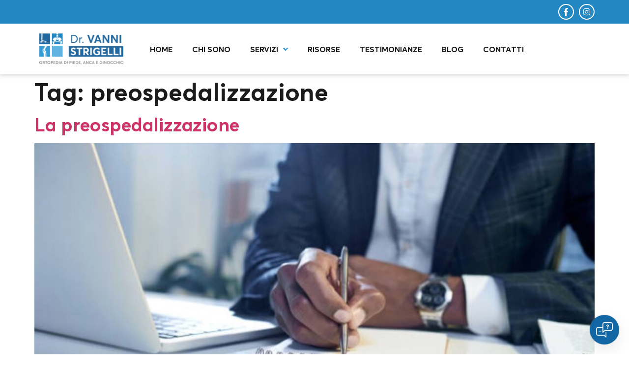

--- FILE ---
content_type: text/html; charset=UTF-8
request_url: https://www.vannistrigelli.com/blog/tag/preospedalizzazione/
body_size: 14261
content:
<!doctype html>
<html lang="it-IT">
<head>
	<meta charset="UTF-8">
	<meta name="viewport" content="width=device-width, initial-scale=1">
	<link rel="profile" href="https://gmpg.org/xfn/11">
	<meta name='robots' content='index, follow, max-image-preview:large, max-snippet:-1, max-video-preview:-1' />
	<style>img:is([sizes="auto" i], [sizes^="auto," i]) { contain-intrinsic-size: 3000px 1500px }</style>
	
	<!-- This site is optimized with the Yoast SEO plugin v26.7 - https://yoast.com/wordpress/plugins/seo/ -->
	<title>preospedalizzazione Archivi - Vanni Strigelli</title>
	<link rel="canonical" href="https://www.vannistrigelli.com/blog/tag/preospedalizzazione/" />
	<meta property="og:locale" content="it_IT" />
	<meta property="og:type" content="article" />
	<meta property="og:title" content="preospedalizzazione Archivi - Vanni Strigelli" />
	<meta property="og:url" content="https://www.vannistrigelli.com/blog/tag/preospedalizzazione/" />
	<meta property="og:site_name" content="Vanni Strigelli" />
	<meta name="twitter:card" content="summary_large_image" />
	<script type="application/ld+json" class="yoast-schema-graph">{"@context":"https://schema.org","@graph":[{"@type":"CollectionPage","@id":"https://www.vannistrigelli.com/blog/tag/preospedalizzazione/","url":"https://www.vannistrigelli.com/blog/tag/preospedalizzazione/","name":"preospedalizzazione Archivi - Vanni Strigelli","isPartOf":{"@id":"https://www.vannistrigelli.com/#website"},"primaryImageOfPage":{"@id":"https://www.vannistrigelli.com/blog/tag/preospedalizzazione/#primaryimage"},"image":{"@id":"https://www.vannistrigelli.com/blog/tag/preospedalizzazione/#primaryimage"},"thumbnailUrl":"https://www.vannistrigelli.com/wp-content/uploads/2021/02/preospedalizzazione.jpg","breadcrumb":{"@id":"https://www.vannistrigelli.com/blog/tag/preospedalizzazione/#breadcrumb"},"inLanguage":"it-IT"},{"@type":"ImageObject","inLanguage":"it-IT","@id":"https://www.vannistrigelli.com/blog/tag/preospedalizzazione/#primaryimage","url":"https://www.vannistrigelli.com/wp-content/uploads/2021/02/preospedalizzazione.jpg","contentUrl":"https://www.vannistrigelli.com/wp-content/uploads/2021/02/preospedalizzazione.jpg","width":1832,"height":1242},{"@type":"BreadcrumbList","@id":"https://www.vannistrigelli.com/blog/tag/preospedalizzazione/#breadcrumb","itemListElement":[{"@type":"ListItem","position":1,"name":"Home","item":"https://www.vannistrigelli.com/"},{"@type":"ListItem","position":2,"name":"preospedalizzazione"}]},{"@type":"WebSite","@id":"https://www.vannistrigelli.com/#website","url":"https://www.vannistrigelli.com/","name":"Vanni Strigelli","description":"Ortopedia di piede, anca e ginocchio","publisher":{"@id":"https://www.vannistrigelli.com/#organization"},"potentialAction":[{"@type":"SearchAction","target":{"@type":"EntryPoint","urlTemplate":"https://www.vannistrigelli.com/?s={search_term_string}"},"query-input":{"@type":"PropertyValueSpecification","valueRequired":true,"valueName":"search_term_string"}}],"inLanguage":"it-IT"},{"@type":"Organization","@id":"https://www.vannistrigelli.com/#organization","name":"Vanni Strigelli","url":"https://www.vannistrigelli.com/","logo":{"@type":"ImageObject","inLanguage":"it-IT","@id":"https://www.vannistrigelli.com/#/schema/logo/image/","url":"https://www.vannistrigelli.com/wp-content/uploads/2023/08/vanni-strigelli-ortopedico-logo-colori-orizzontale.png","contentUrl":"https://www.vannistrigelli.com/wp-content/uploads/2023/08/vanni-strigelli-ortopedico-logo-colori-orizzontale.png","width":1418,"height":526,"caption":"Vanni Strigelli"},"image":{"@id":"https://www.vannistrigelli.com/#/schema/logo/image/"}}]}</script>
	<!-- / Yoast SEO plugin. -->


<link rel='dns-prefetch' href='//cdn.iubenda.com' />
<link rel='dns-prefetch' href='//script.chatlab.com' />
<link rel='dns-prefetch' href='//www.googletagmanager.com' />
<link rel="alternate" type="application/rss+xml" title="Vanni Strigelli &raquo; Feed" href="https://www.vannistrigelli.com/feed/" />
<link rel="alternate" type="application/rss+xml" title="Vanni Strigelli &raquo; Feed dei commenti" href="https://www.vannistrigelli.com/comments/feed/" />
<link rel="alternate" type="application/rss+xml" title="Vanni Strigelli &raquo; preospedalizzazione Feed del tag" href="https://www.vannistrigelli.com/blog/tag/preospedalizzazione/feed/" />
<script>
window._wpemojiSettings = {"baseUrl":"https:\/\/s.w.org\/images\/core\/emoji\/15.0.3\/72x72\/","ext":".png","svgUrl":"https:\/\/s.w.org\/images\/core\/emoji\/15.0.3\/svg\/","svgExt":".svg","source":{"concatemoji":"https:\/\/www.vannistrigelli.com\/wp-includes\/js\/wp-emoji-release.min.js?ver=6.7.4"}};
/*! This file is auto-generated */
!function(i,n){var o,s,e;function c(e){try{var t={supportTests:e,timestamp:(new Date).valueOf()};sessionStorage.setItem(o,JSON.stringify(t))}catch(e){}}function p(e,t,n){e.clearRect(0,0,e.canvas.width,e.canvas.height),e.fillText(t,0,0);var t=new Uint32Array(e.getImageData(0,0,e.canvas.width,e.canvas.height).data),r=(e.clearRect(0,0,e.canvas.width,e.canvas.height),e.fillText(n,0,0),new Uint32Array(e.getImageData(0,0,e.canvas.width,e.canvas.height).data));return t.every(function(e,t){return e===r[t]})}function u(e,t,n){switch(t){case"flag":return n(e,"\ud83c\udff3\ufe0f\u200d\u26a7\ufe0f","\ud83c\udff3\ufe0f\u200b\u26a7\ufe0f")?!1:!n(e,"\ud83c\uddfa\ud83c\uddf3","\ud83c\uddfa\u200b\ud83c\uddf3")&&!n(e,"\ud83c\udff4\udb40\udc67\udb40\udc62\udb40\udc65\udb40\udc6e\udb40\udc67\udb40\udc7f","\ud83c\udff4\u200b\udb40\udc67\u200b\udb40\udc62\u200b\udb40\udc65\u200b\udb40\udc6e\u200b\udb40\udc67\u200b\udb40\udc7f");case"emoji":return!n(e,"\ud83d\udc26\u200d\u2b1b","\ud83d\udc26\u200b\u2b1b")}return!1}function f(e,t,n){var r="undefined"!=typeof WorkerGlobalScope&&self instanceof WorkerGlobalScope?new OffscreenCanvas(300,150):i.createElement("canvas"),a=r.getContext("2d",{willReadFrequently:!0}),o=(a.textBaseline="top",a.font="600 32px Arial",{});return e.forEach(function(e){o[e]=t(a,e,n)}),o}function t(e){var t=i.createElement("script");t.src=e,t.defer=!0,i.head.appendChild(t)}"undefined"!=typeof Promise&&(o="wpEmojiSettingsSupports",s=["flag","emoji"],n.supports={everything:!0,everythingExceptFlag:!0},e=new Promise(function(e){i.addEventListener("DOMContentLoaded",e,{once:!0})}),new Promise(function(t){var n=function(){try{var e=JSON.parse(sessionStorage.getItem(o));if("object"==typeof e&&"number"==typeof e.timestamp&&(new Date).valueOf()<e.timestamp+604800&&"object"==typeof e.supportTests)return e.supportTests}catch(e){}return null}();if(!n){if("undefined"!=typeof Worker&&"undefined"!=typeof OffscreenCanvas&&"undefined"!=typeof URL&&URL.createObjectURL&&"undefined"!=typeof Blob)try{var e="postMessage("+f.toString()+"("+[JSON.stringify(s),u.toString(),p.toString()].join(",")+"));",r=new Blob([e],{type:"text/javascript"}),a=new Worker(URL.createObjectURL(r),{name:"wpTestEmojiSupports"});return void(a.onmessage=function(e){c(n=e.data),a.terminate(),t(n)})}catch(e){}c(n=f(s,u,p))}t(n)}).then(function(e){for(var t in e)n.supports[t]=e[t],n.supports.everything=n.supports.everything&&n.supports[t],"flag"!==t&&(n.supports.everythingExceptFlag=n.supports.everythingExceptFlag&&n.supports[t]);n.supports.everythingExceptFlag=n.supports.everythingExceptFlag&&!n.supports.flag,n.DOMReady=!1,n.readyCallback=function(){n.DOMReady=!0}}).then(function(){return e}).then(function(){var e;n.supports.everything||(n.readyCallback(),(e=n.source||{}).concatemoji?t(e.concatemoji):e.wpemoji&&e.twemoji&&(t(e.twemoji),t(e.wpemoji)))}))}((window,document),window._wpemojiSettings);
</script>
<style id='wp-emoji-styles-inline-css'>

	img.wp-smiley, img.emoji {
		display: inline !important;
		border: none !important;
		box-shadow: none !important;
		height: 1em !important;
		width: 1em !important;
		margin: 0 0.07em !important;
		vertical-align: -0.1em !important;
		background: none !important;
		padding: 0 !important;
	}
</style>
<link rel='stylesheet' id='wp-block-library-css' href='https://www.vannistrigelli.com/wp-includes/css/dist/block-library/style.min.css?ver=6.7.4' media='all' />
<style id='safe-svg-svg-icon-style-inline-css'>
.safe-svg-cover{text-align:center}.safe-svg-cover .safe-svg-inside{display:inline-block;max-width:100%}.safe-svg-cover svg{fill:currentColor;height:100%;max-height:100%;max-width:100%;width:100%}

</style>
<style id='classic-theme-styles-inline-css'>
/*! This file is auto-generated */
.wp-block-button__link{color:#fff;background-color:#32373c;border-radius:9999px;box-shadow:none;text-decoration:none;padding:calc(.667em + 2px) calc(1.333em + 2px);font-size:1.125em}.wp-block-file__button{background:#32373c;color:#fff;text-decoration:none}
</style>
<style id='global-styles-inline-css'>
:root{--wp--preset--aspect-ratio--square: 1;--wp--preset--aspect-ratio--4-3: 4/3;--wp--preset--aspect-ratio--3-4: 3/4;--wp--preset--aspect-ratio--3-2: 3/2;--wp--preset--aspect-ratio--2-3: 2/3;--wp--preset--aspect-ratio--16-9: 16/9;--wp--preset--aspect-ratio--9-16: 9/16;--wp--preset--color--black: #000000;--wp--preset--color--cyan-bluish-gray: #abb8c3;--wp--preset--color--white: #ffffff;--wp--preset--color--pale-pink: #f78da7;--wp--preset--color--vivid-red: #cf2e2e;--wp--preset--color--luminous-vivid-orange: #ff6900;--wp--preset--color--luminous-vivid-amber: #fcb900;--wp--preset--color--light-green-cyan: #7bdcb5;--wp--preset--color--vivid-green-cyan: #00d084;--wp--preset--color--pale-cyan-blue: #8ed1fc;--wp--preset--color--vivid-cyan-blue: #0693e3;--wp--preset--color--vivid-purple: #9b51e0;--wp--preset--gradient--vivid-cyan-blue-to-vivid-purple: linear-gradient(135deg,rgba(6,147,227,1) 0%,rgb(155,81,224) 100%);--wp--preset--gradient--light-green-cyan-to-vivid-green-cyan: linear-gradient(135deg,rgb(122,220,180) 0%,rgb(0,208,130) 100%);--wp--preset--gradient--luminous-vivid-amber-to-luminous-vivid-orange: linear-gradient(135deg,rgba(252,185,0,1) 0%,rgba(255,105,0,1) 100%);--wp--preset--gradient--luminous-vivid-orange-to-vivid-red: linear-gradient(135deg,rgba(255,105,0,1) 0%,rgb(207,46,46) 100%);--wp--preset--gradient--very-light-gray-to-cyan-bluish-gray: linear-gradient(135deg,rgb(238,238,238) 0%,rgb(169,184,195) 100%);--wp--preset--gradient--cool-to-warm-spectrum: linear-gradient(135deg,rgb(74,234,220) 0%,rgb(151,120,209) 20%,rgb(207,42,186) 40%,rgb(238,44,130) 60%,rgb(251,105,98) 80%,rgb(254,248,76) 100%);--wp--preset--gradient--blush-light-purple: linear-gradient(135deg,rgb(255,206,236) 0%,rgb(152,150,240) 100%);--wp--preset--gradient--blush-bordeaux: linear-gradient(135deg,rgb(254,205,165) 0%,rgb(254,45,45) 50%,rgb(107,0,62) 100%);--wp--preset--gradient--luminous-dusk: linear-gradient(135deg,rgb(255,203,112) 0%,rgb(199,81,192) 50%,rgb(65,88,208) 100%);--wp--preset--gradient--pale-ocean: linear-gradient(135deg,rgb(255,245,203) 0%,rgb(182,227,212) 50%,rgb(51,167,181) 100%);--wp--preset--gradient--electric-grass: linear-gradient(135deg,rgb(202,248,128) 0%,rgb(113,206,126) 100%);--wp--preset--gradient--midnight: linear-gradient(135deg,rgb(2,3,129) 0%,rgb(40,116,252) 100%);--wp--preset--font-size--small: 13px;--wp--preset--font-size--medium: 20px;--wp--preset--font-size--large: 36px;--wp--preset--font-size--x-large: 42px;--wp--preset--spacing--20: 0.44rem;--wp--preset--spacing--30: 0.67rem;--wp--preset--spacing--40: 1rem;--wp--preset--spacing--50: 1.5rem;--wp--preset--spacing--60: 2.25rem;--wp--preset--spacing--70: 3.38rem;--wp--preset--spacing--80: 5.06rem;--wp--preset--shadow--natural: 6px 6px 9px rgba(0, 0, 0, 0.2);--wp--preset--shadow--deep: 12px 12px 50px rgba(0, 0, 0, 0.4);--wp--preset--shadow--sharp: 6px 6px 0px rgba(0, 0, 0, 0.2);--wp--preset--shadow--outlined: 6px 6px 0px -3px rgba(255, 255, 255, 1), 6px 6px rgba(0, 0, 0, 1);--wp--preset--shadow--crisp: 6px 6px 0px rgba(0, 0, 0, 1);}:where(.is-layout-flex){gap: 0.5em;}:where(.is-layout-grid){gap: 0.5em;}body .is-layout-flex{display: flex;}.is-layout-flex{flex-wrap: wrap;align-items: center;}.is-layout-flex > :is(*, div){margin: 0;}body .is-layout-grid{display: grid;}.is-layout-grid > :is(*, div){margin: 0;}:where(.wp-block-columns.is-layout-flex){gap: 2em;}:where(.wp-block-columns.is-layout-grid){gap: 2em;}:where(.wp-block-post-template.is-layout-flex){gap: 1.25em;}:where(.wp-block-post-template.is-layout-grid){gap: 1.25em;}.has-black-color{color: var(--wp--preset--color--black) !important;}.has-cyan-bluish-gray-color{color: var(--wp--preset--color--cyan-bluish-gray) !important;}.has-white-color{color: var(--wp--preset--color--white) !important;}.has-pale-pink-color{color: var(--wp--preset--color--pale-pink) !important;}.has-vivid-red-color{color: var(--wp--preset--color--vivid-red) !important;}.has-luminous-vivid-orange-color{color: var(--wp--preset--color--luminous-vivid-orange) !important;}.has-luminous-vivid-amber-color{color: var(--wp--preset--color--luminous-vivid-amber) !important;}.has-light-green-cyan-color{color: var(--wp--preset--color--light-green-cyan) !important;}.has-vivid-green-cyan-color{color: var(--wp--preset--color--vivid-green-cyan) !important;}.has-pale-cyan-blue-color{color: var(--wp--preset--color--pale-cyan-blue) !important;}.has-vivid-cyan-blue-color{color: var(--wp--preset--color--vivid-cyan-blue) !important;}.has-vivid-purple-color{color: var(--wp--preset--color--vivid-purple) !important;}.has-black-background-color{background-color: var(--wp--preset--color--black) !important;}.has-cyan-bluish-gray-background-color{background-color: var(--wp--preset--color--cyan-bluish-gray) !important;}.has-white-background-color{background-color: var(--wp--preset--color--white) !important;}.has-pale-pink-background-color{background-color: var(--wp--preset--color--pale-pink) !important;}.has-vivid-red-background-color{background-color: var(--wp--preset--color--vivid-red) !important;}.has-luminous-vivid-orange-background-color{background-color: var(--wp--preset--color--luminous-vivid-orange) !important;}.has-luminous-vivid-amber-background-color{background-color: var(--wp--preset--color--luminous-vivid-amber) !important;}.has-light-green-cyan-background-color{background-color: var(--wp--preset--color--light-green-cyan) !important;}.has-vivid-green-cyan-background-color{background-color: var(--wp--preset--color--vivid-green-cyan) !important;}.has-pale-cyan-blue-background-color{background-color: var(--wp--preset--color--pale-cyan-blue) !important;}.has-vivid-cyan-blue-background-color{background-color: var(--wp--preset--color--vivid-cyan-blue) !important;}.has-vivid-purple-background-color{background-color: var(--wp--preset--color--vivid-purple) !important;}.has-black-border-color{border-color: var(--wp--preset--color--black) !important;}.has-cyan-bluish-gray-border-color{border-color: var(--wp--preset--color--cyan-bluish-gray) !important;}.has-white-border-color{border-color: var(--wp--preset--color--white) !important;}.has-pale-pink-border-color{border-color: var(--wp--preset--color--pale-pink) !important;}.has-vivid-red-border-color{border-color: var(--wp--preset--color--vivid-red) !important;}.has-luminous-vivid-orange-border-color{border-color: var(--wp--preset--color--luminous-vivid-orange) !important;}.has-luminous-vivid-amber-border-color{border-color: var(--wp--preset--color--luminous-vivid-amber) !important;}.has-light-green-cyan-border-color{border-color: var(--wp--preset--color--light-green-cyan) !important;}.has-vivid-green-cyan-border-color{border-color: var(--wp--preset--color--vivid-green-cyan) !important;}.has-pale-cyan-blue-border-color{border-color: var(--wp--preset--color--pale-cyan-blue) !important;}.has-vivid-cyan-blue-border-color{border-color: var(--wp--preset--color--vivid-cyan-blue) !important;}.has-vivid-purple-border-color{border-color: var(--wp--preset--color--vivid-purple) !important;}.has-vivid-cyan-blue-to-vivid-purple-gradient-background{background: var(--wp--preset--gradient--vivid-cyan-blue-to-vivid-purple) !important;}.has-light-green-cyan-to-vivid-green-cyan-gradient-background{background: var(--wp--preset--gradient--light-green-cyan-to-vivid-green-cyan) !important;}.has-luminous-vivid-amber-to-luminous-vivid-orange-gradient-background{background: var(--wp--preset--gradient--luminous-vivid-amber-to-luminous-vivid-orange) !important;}.has-luminous-vivid-orange-to-vivid-red-gradient-background{background: var(--wp--preset--gradient--luminous-vivid-orange-to-vivid-red) !important;}.has-very-light-gray-to-cyan-bluish-gray-gradient-background{background: var(--wp--preset--gradient--very-light-gray-to-cyan-bluish-gray) !important;}.has-cool-to-warm-spectrum-gradient-background{background: var(--wp--preset--gradient--cool-to-warm-spectrum) !important;}.has-blush-light-purple-gradient-background{background: var(--wp--preset--gradient--blush-light-purple) !important;}.has-blush-bordeaux-gradient-background{background: var(--wp--preset--gradient--blush-bordeaux) !important;}.has-luminous-dusk-gradient-background{background: var(--wp--preset--gradient--luminous-dusk) !important;}.has-pale-ocean-gradient-background{background: var(--wp--preset--gradient--pale-ocean) !important;}.has-electric-grass-gradient-background{background: var(--wp--preset--gradient--electric-grass) !important;}.has-midnight-gradient-background{background: var(--wp--preset--gradient--midnight) !important;}.has-small-font-size{font-size: var(--wp--preset--font-size--small) !important;}.has-medium-font-size{font-size: var(--wp--preset--font-size--medium) !important;}.has-large-font-size{font-size: var(--wp--preset--font-size--large) !important;}.has-x-large-font-size{font-size: var(--wp--preset--font-size--x-large) !important;}
:where(.wp-block-post-template.is-layout-flex){gap: 1.25em;}:where(.wp-block-post-template.is-layout-grid){gap: 1.25em;}
:where(.wp-block-columns.is-layout-flex){gap: 2em;}:where(.wp-block-columns.is-layout-grid){gap: 2em;}
:root :where(.wp-block-pullquote){font-size: 1.5em;line-height: 1.6;}
</style>
<link rel='stylesheet' id='hello-elementor-css' href='https://www.vannistrigelli.com/wp-content/themes/hello-elementor/style.min.css?ver=3.1.1' media='all' />
<link rel='stylesheet' id='hello-elementor-theme-style-css' href='https://www.vannistrigelli.com/wp-content/themes/hello-elementor/theme.min.css?ver=3.1.1' media='all' />
<link rel='stylesheet' id='hello-elementor-header-footer-css' href='https://www.vannistrigelli.com/wp-content/themes/hello-elementor/header-footer.min.css?ver=3.1.1' media='all' />
<link rel='stylesheet' id='elementor-frontend-css' href='https://www.vannistrigelli.com/wp-content/plugins/elementor/assets/css/frontend.min.css?ver=3.24.8' media='all' />
<link rel='stylesheet' id='elementor-post-7-css' href='https://www.vannistrigelli.com/wp-content/uploads/elementor/css/post-7.css?ver=1732626908' media='all' />
<link rel='stylesheet' id='elementor-icons-css' href='https://www.vannistrigelli.com/wp-content/plugins/elementor/assets/lib/eicons/css/elementor-icons.min.css?ver=5.31.0' media='all' />
<link rel='stylesheet' id='swiper-css' href='https://www.vannistrigelli.com/wp-content/plugins/elementor/assets/lib/swiper/v8/css/swiper.min.css?ver=8.4.5' media='all' />
<link rel='stylesheet' id='e-swiper-css' href='https://www.vannistrigelli.com/wp-content/plugins/elementor/assets/css/conditionals/e-swiper.min.css?ver=3.24.8' media='all' />
<link rel='stylesheet' id='elementor-pro-css' href='https://www.vannistrigelli.com/wp-content/plugins/elementor-pro/assets/css/frontend.min.css?ver=3.17.1' media='all' />
<link rel='stylesheet' id='elementor-post-32-css' href='https://www.vannistrigelli.com/wp-content/uploads/elementor/css/post-32.css?ver=1732626908' media='all' />
<link rel='stylesheet' id='elementor-post-1060-css' href='https://www.vannistrigelli.com/wp-content/uploads/elementor/css/post-1060.css?ver=1759301405' media='all' />
<link rel='stylesheet' id='ald-styles-css' href='https://www.vannistrigelli.com/wp-content/plugins/ajax-load-more-anything/assets/styles.min.css?ver=3.3.9' media='all' />
<link rel='stylesheet' id='google-fonts-1-css' href='https://fonts.googleapis.com/css?family=Roboto+Slab%3A100%2C100italic%2C200%2C200italic%2C300%2C300italic%2C400%2C400italic%2C500%2C500italic%2C600%2C600italic%2C700%2C700italic%2C800%2C800italic%2C900%2C900italic&#038;display=swap&#038;ver=6.7.4' media='all' />
<link rel='stylesheet' id='elementor-icons-shared-0-css' href='https://www.vannistrigelli.com/wp-content/plugins/elementor/assets/lib/font-awesome/css/fontawesome.min.css?ver=5.15.3' media='all' />
<link rel='stylesheet' id='elementor-icons-fa-brands-css' href='https://www.vannistrigelli.com/wp-content/plugins/elementor/assets/lib/font-awesome/css/brands.min.css?ver=5.15.3' media='all' />
<link rel='stylesheet' id='elementor-icons-fa-solid-css' href='https://www.vannistrigelli.com/wp-content/plugins/elementor/assets/lib/font-awesome/css/solid.min.css?ver=5.15.3' media='all' />
<link rel="preconnect" href="https://fonts.gstatic.com/" crossorigin>
<script  type="text/javascript" class=" _iub_cs_skip" id="iubenda-head-inline-scripts-0">
var _iub = _iub || [];
_iub.csConfiguration = {"countryDetection":true,"floatingPreferencesButtonDisplay":"anchored-bottom-left","gdprAppliesGlobally":false,"perPurposeConsent":true,"siteId":2643340,"cookiePolicyId":35719936,"lang":"it", "banner":{ "acceptButtonCaptionColor":"#FFFFFF","acceptButtonColor":"#1f587f","acceptButtonDisplay":true,"backgroundColor":"#FFFFFF","backgroundOverlay":true,"brandBackgroundColor":"#f7f7f7","brandTextColor":"#404040","closeButtonRejects":true,"customizeButtonCaptionColor":"#4D4D4D","customizeButtonColor":"#DADADA","customizeButtonDisplay":true,"explicitWithdrawal":true,"listPurposes":true,"logo":"https://www.vannistrigelli.com/wp-content/uploads/2023/08/vanni-strigelli-ortopedico-logo-colori-orizzontale.png","position":"float-center","textColor":"#404040" }};
</script>
<script  type="text/javascript" src="//cdn.iubenda.com/cs/iubenda_cs.js" charset="UTF-8" async class=" _iub_cs_skip" src="//cdn.iubenda.com/cs/iubenda_cs.js?ver=3.12.5" id="iubenda-head-scripts-0-js"></script>
<script id="3ec7fa3a-d541-4473-9def-8d0edb94feb7" src="https://script.chatlab.com/aichatbot.js?ver=1.0.0" defer></script><script id="jquery-core-js-extra">
var pp = {"ajax_url":"https:\/\/www.vannistrigelli.com\/wp-admin\/admin-ajax.php"};
</script>
<script src="https://www.vannistrigelli.com/wp-includes/js/jquery/jquery.min.js?ver=3.7.1" id="jquery-core-js"></script>
<script src="https://www.vannistrigelli.com/wp-includes/js/jquery/jquery-migrate.min.js?ver=3.4.1" id="jquery-migrate-js"></script>
<script id="snazzymaps-js-js-extra">
var SnazzyDataForSnazzyMaps = [];
SnazzyDataForSnazzyMaps={"id":8097,"name":"WY","description":"Map style for WY default color scheme","url":"https:\/\/snazzymaps.com\/style\/8097\/wy","imageUrl":"https:\/\/snazzy-maps-cdn.azureedge.net\/assets\/8097-wy.png?v=20170626083314","json":"[{\"featureType\":\"all\",\"elementType\":\"geometry.fill\",\"stylers\":[{\"weight\":\"2.00\"}]},{\"featureType\":\"all\",\"elementType\":\"geometry.stroke\",\"stylers\":[{\"color\":\"#9c9c9c\"}]},{\"featureType\":\"all\",\"elementType\":\"labels.text\",\"stylers\":[{\"visibility\":\"on\"}]},{\"featureType\":\"landscape\",\"elementType\":\"all\",\"stylers\":[{\"color\":\"#f2f2f2\"}]},{\"featureType\":\"landscape\",\"elementType\":\"geometry.fill\",\"stylers\":[{\"color\":\"#ffffff\"}]},{\"featureType\":\"landscape.man_made\",\"elementType\":\"geometry.fill\",\"stylers\":[{\"color\":\"#ffffff\"}]},{\"featureType\":\"poi\",\"elementType\":\"all\",\"stylers\":[{\"visibility\":\"off\"}]},{\"featureType\":\"road\",\"elementType\":\"all\",\"stylers\":[{\"saturation\":-100},{\"lightness\":45}]},{\"featureType\":\"road\",\"elementType\":\"geometry.fill\",\"stylers\":[{\"color\":\"#eeeeee\"}]},{\"featureType\":\"road\",\"elementType\":\"labels.text.fill\",\"stylers\":[{\"color\":\"#7b7b7b\"}]},{\"featureType\":\"road\",\"elementType\":\"labels.text.stroke\",\"stylers\":[{\"color\":\"#ffffff\"}]},{\"featureType\":\"road.highway\",\"elementType\":\"all\",\"stylers\":[{\"visibility\":\"simplified\"}]},{\"featureType\":\"road.arterial\",\"elementType\":\"labels.icon\",\"stylers\":[{\"visibility\":\"off\"}]},{\"featureType\":\"transit\",\"elementType\":\"all\",\"stylers\":[{\"visibility\":\"off\"}]},{\"featureType\":\"water\",\"elementType\":\"all\",\"stylers\":[{\"color\":\"#46bcec\"},{\"visibility\":\"on\"}]},{\"featureType\":\"water\",\"elementType\":\"geometry.fill\",\"stylers\":[{\"color\":\"#c8d7d4\"}]},{\"featureType\":\"water\",\"elementType\":\"labels.text.fill\",\"stylers\":[{\"color\":\"#070707\"}]},{\"featureType\":\"water\",\"elementType\":\"labels.text.stroke\",\"stylers\":[{\"color\":\"#ffffff\"}]}]","views":2232895,"favorites":5990,"createdBy":{"name":"StipeP","url":null},"createdOn":"2015-02-13T16:12:31.48","tags":["greyscale","light","monochrome"],"colors":["multi"]};
</script>
<script src="https://www.vannistrigelli.com/wp-content/plugins/snazzy-maps/snazzymaps.js?ver=1.4.0" id="snazzymaps-js-js"></script>

<!-- Snippet del tag Google (gtag.js) aggiunto da Site Kit -->
<!-- Snippet Google Analytics aggiunto da Site Kit -->
<script src="https://www.googletagmanager.com/gtag/js?id=GT-NSLN9WM" id="google_gtagjs-js" async></script>
<script id="google_gtagjs-js-after">
window.dataLayer = window.dataLayer || [];function gtag(){dataLayer.push(arguments);}
gtag("set","linker",{"domains":["www.vannistrigelli.com"]});
gtag("js", new Date());
gtag("set", "developer_id.dZTNiMT", true);
gtag("config", "GT-NSLN9WM");
</script>
<link rel="https://api.w.org/" href="https://www.vannistrigelli.com/wp-json/" /><link rel="alternate" title="JSON" type="application/json" href="https://www.vannistrigelli.com/wp-json/wp/v2/tags/41" /><link rel="EditURI" type="application/rsd+xml" title="RSD" href="https://www.vannistrigelli.com/xmlrpc.php?rsd" />
<meta name="generator" content="WordPress 6.7.4" />
<script>window.aichatbotApiKey="3ec7fa3a-d541-4473-9def-8d0edb94feb7";</script><meta name="generator" content="Site Kit by Google 1.170.0" /><link rel="alternate" href="" hreflang="x-default" />
<meta name="generator" content="Elementor 3.24.8; features: additional_custom_breakpoints; settings: css_print_method-external, google_font-enabled, font_display-swap">
<script>
jQuery(document).ready(function(){      
	jQuery(".main-menu .elementor-nav-menu--dropdown .menu-item-has-children").click(function(){     
		jQuery(this).toggleClass("show");    
	}); 
});  
</script>
<script>
jQuery(document).ready(function(){  
	jQuery(".blog-cat .elementor-post__card").each(function(){     
		jQuery(".elementor-post__badge", this).insertAfter(jQuery(".elementor-post__meta-data .elementor-post-date", this)); 
		jQuery(".elementor-post__meta-data", this).insertBefore(jQuery(".elementor-post__text .elementor-post__read-more", this));   
	});
});
</script>
			<style>
				.e-con.e-parent:nth-of-type(n+4):not(.e-lazyloaded):not(.e-no-lazyload),
				.e-con.e-parent:nth-of-type(n+4):not(.e-lazyloaded):not(.e-no-lazyload) * {
					background-image: none !important;
				}
				@media screen and (max-height: 1024px) {
					.e-con.e-parent:nth-of-type(n+3):not(.e-lazyloaded):not(.e-no-lazyload),
					.e-con.e-parent:nth-of-type(n+3):not(.e-lazyloaded):not(.e-no-lazyload) * {
						background-image: none !important;
					}
				}
				@media screen and (max-height: 640px) {
					.e-con.e-parent:nth-of-type(n+2):not(.e-lazyloaded):not(.e-no-lazyload),
					.e-con.e-parent:nth-of-type(n+2):not(.e-lazyloaded):not(.e-no-lazyload) * {
						background-image: none !important;
					}
				}
			</style>
			
<!-- Snippet Google Tag Manager aggiunto da Site Kit -->
<script>
			( function( w, d, s, l, i ) {
				w[l] = w[l] || [];
				w[l].push( {'gtm.start': new Date().getTime(), event: 'gtm.js'} );
				var f = d.getElementsByTagName( s )[0],
					j = d.createElement( s ), dl = l != 'dataLayer' ? '&l=' + l : '';
				j.async = true;
				j.src = 'https://www.googletagmanager.com/gtm.js?id=' + i + dl;
				f.parentNode.insertBefore( j, f );
			} )( window, document, 'script', 'dataLayer', 'GTM-M5PD7QQ' );
			
</script>

<!-- Termina lo snippet Google Tag Manager aggiunto da Site Kit -->
<link rel="icon" href="https://www.vannistrigelli.com/wp-content/uploads/2023/09/vanni-strigelli-ortopedico-favicon-150x150.png" sizes="32x32" />
<link rel="icon" href="https://www.vannistrigelli.com/wp-content/uploads/2023/09/vanni-strigelli-ortopedico-favicon-300x300.png" sizes="192x192" />
<link rel="apple-touch-icon" href="https://www.vannistrigelli.com/wp-content/uploads/2023/09/vanni-strigelli-ortopedico-favicon-300x300.png" />
<meta name="msapplication-TileImage" content="https://www.vannistrigelli.com/wp-content/uploads/2023/09/vanni-strigelli-ortopedico-favicon-300x300.png" />
		<style id="wp-custom-css">
			.single-blog-content h1 {
    font-size: 35px !important;
}
.single-blog-content .elementor-button_banner{
    color:#FFFFFF!important;
}

		</style>
		<style type="text/css">.block-row .block-text{display:none}</style></head>
<body class="archive tag tag-preospedalizzazione tag-41 wp-custom-logo elementor-default elementor-kit-7">

		<!-- Snippet Google Tag Manager (noscript) aggiunto da Site Kit -->
		<noscript>
			<iframe src="https://www.googletagmanager.com/ns.html?id=GTM-M5PD7QQ" height="0" width="0" style="display:none;visibility:hidden"></iframe>
		</noscript>
		<!-- Termina lo snippet Google Tag Manager (noscript) aggiunto da Site Kit -->
		
<a class="skip-link screen-reader-text" href="#content">Vai al contenuto</a>

		<div data-elementor-type="header" data-elementor-id="32" class="elementor elementor-32 elementor-location-header" data-elementor-post-type="elementor_library">
					<div class="elementor-section-wrap">
						<div class="elementor-element elementor-element-d54b90e e-con-full e-flex e-con e-parent" data-id="d54b90e" data-element_type="container" data-settings="{&quot;background_background&quot;:&quot;classic&quot;}">
		<div class="elementor-element elementor-element-d220c09 e-flex e-con-boxed e-con e-child" data-id="d220c09" data-element_type="container" data-settings="{&quot;background_background&quot;:&quot;classic&quot;}">
					<div class="e-con-inner">
				<div class="elementor-element elementor-element-9f0fa9b elementor-shape-circle e-grid-align-left e-grid-align-mobile-center elementor-grid-0 elementor-widget elementor-widget-social-icons" data-id="9f0fa9b" data-element_type="widget" data-widget_type="social-icons.default">
				<div class="elementor-widget-container">
					<div class="elementor-social-icons-wrapper elementor-grid">
							<span class="elementor-grid-item">
					<a class="elementor-icon elementor-social-icon elementor-social-icon-facebook-f elementor-animation-grow elementor-repeater-item-16968d5" href="https://www.facebook.com/Dr.VanniStrigelli/" target="_blank">
						<span class="elementor-screen-only">Facebook-f</span>
						<i class="fab fa-facebook-f"></i>					</a>
				</span>
							<span class="elementor-grid-item">
					<a class="elementor-icon elementor-social-icon elementor-social-icon-instagram elementor-animation-grow elementor-repeater-item-5e94b41" href="https://www.instagram.com/dr.vannistrigelli/" target="_blank">
						<span class="elementor-screen-only">Instagram</span>
						<i class="fab fa-instagram"></i>					</a>
				</span>
					</div>
				</div>
				</div>
					</div>
				</div>
		<div class="elementor-element elementor-element-5a8c46f e-flex e-con-boxed e-con e-child" data-id="5a8c46f" data-element_type="container" data-settings="{&quot;background_background&quot;:&quot;classic&quot;,&quot;sticky&quot;:&quot;top&quot;,&quot;animation&quot;:&quot;none&quot;,&quot;sticky_on&quot;:[&quot;desktop&quot;,&quot;tablet&quot;,&quot;mobile&quot;],&quot;sticky_offset&quot;:0,&quot;sticky_effects_offset&quot;:0}">
					<div class="e-con-inner">
		<div class="elementor-element elementor-element-8e1b507 e-con-full e-flex e-con e-child" data-id="8e1b507" data-element_type="container">
				<div class="elementor-element elementor-element-bd8c744 elementor-widget-mobile__width-initial elementor-widget elementor-widget-theme-site-logo elementor-widget-image" data-id="bd8c744" data-element_type="widget" data-widget_type="theme-site-logo.default">
				<div class="elementor-widget-container">
								<div class="elementor-image">
								<a href="https://www.vannistrigelli.com">
			<img fetchpriority="high" width="1418" height="526" src="https://www.vannistrigelli.com/wp-content/uploads/2023/08/vanni-strigelli-ortopedico-logo-colori-orizzontale.png" class="attachment-full size-full wp-image-33" alt="" srcset="https://www.vannistrigelli.com/wp-content/uploads/2023/08/vanni-strigelli-ortopedico-logo-colori-orizzontale.png 1418w, https://www.vannistrigelli.com/wp-content/uploads/2023/08/vanni-strigelli-ortopedico-logo-colori-orizzontale-300x111.png 300w, https://www.vannistrigelli.com/wp-content/uploads/2023/08/vanni-strigelli-ortopedico-logo-colori-orizzontale-1024x380.png 1024w, https://www.vannistrigelli.com/wp-content/uploads/2023/08/vanni-strigelli-ortopedico-logo-colori-orizzontale-768x285.png 768w" sizes="(max-width: 1418px) 100vw, 1418px" />				</a>
										</div>
						</div>
				</div>
				</div>
		<div class="elementor-element elementor-element-f293653 e-con-full e-flex e-con e-child" data-id="f293653" data-element_type="container">
				<div class="elementor-element elementor-element-1ad3107 elementor-nav-menu__align-right elementor-nav-menu--stretch elementor-nav-menu__text-align-center main-menu elementor-nav-menu--dropdown-tablet elementor-nav-menu--toggle elementor-nav-menu--burger elementor-widget elementor-widget-nav-menu" data-id="1ad3107" data-element_type="widget" data-settings="{&quot;submenu_icon&quot;:{&quot;value&quot;:&quot;&lt;i class=\&quot;fas fa-angle-down\&quot;&gt;&lt;\/i&gt;&quot;,&quot;library&quot;:&quot;fa-solid&quot;},&quot;full_width&quot;:&quot;stretch&quot;,&quot;layout&quot;:&quot;horizontal&quot;,&quot;toggle&quot;:&quot;burger&quot;}" data-widget_type="nav-menu.default">
				<div class="elementor-widget-container">
						<nav class="elementor-nav-menu--main elementor-nav-menu__container elementor-nav-menu--layout-horizontal e--pointer-none">
				<ul id="menu-1-1ad3107" class="elementor-nav-menu"><li class="menu-item menu-item-type-post_type menu-item-object-page menu-item-home menu-item-35"><a href="https://www.vannistrigelli.com/" class="elementor-item">Home</a></li>
<li class="menu-item menu-item-type-post_type menu-item-object-page menu-item-36"><a href="https://www.vannistrigelli.com/chi-sono/" class="elementor-item">Chi sono</a></li>
<li class="menu-item menu-item-type-custom menu-item-object-custom menu-item-has-children menu-item-6696"><a href="#" class="elementor-item elementor-item-anchor">Servizi</a>
<ul class="sub-menu elementor-nav-menu--dropdown">
	<li class="menu-item menu-item-type-post_type menu-item-object-page menu-item-2555"><a href="https://www.vannistrigelli.com/servizi/protesi-anca/" class="elementor-sub-item">Protesi Anca</a></li>
	<li class="menu-item menu-item-type-post_type menu-item-object-page menu-item-2554"><a href="https://www.vannistrigelli.com/servizi/protesi-ginocchio/" class="elementor-sub-item">Protesi Ginocchio</a></li>
</ul>
</li>
<li class="menu-item menu-item-type-post_type menu-item-object-page menu-item-2573"><a href="https://www.vannistrigelli.com/risorse/" class="elementor-item">Risorse</a></li>
<li class="menu-item menu-item-type-post_type menu-item-object-page menu-item-3555"><a href="https://www.vannistrigelli.com/testimonianze/" class="elementor-item">Testimonianze</a></li>
<li class="menu-item menu-item-type-post_type menu-item-object-page current_page_parent menu-item-2574"><a href="https://www.vannistrigelli.com/blog/" class="elementor-item">Blog</a></li>
<li class="menu-item menu-item-type-post_type menu-item-object-page menu-item-2575"><a href="https://www.vannistrigelli.com/contatti/" class="elementor-item">Contatti</a></li>
</ul>			</nav>
					<div class="elementor-menu-toggle" role="button" tabindex="0" aria-label="Menu di commutazione" aria-expanded="false">
			<span class="elementor-menu-toggle__icon--open"><svg xmlns="http://www.w3.org/2000/svg" width="40" height="40" viewBox="0 0 40 40" fill="none"><rect x="10" y="6" width="30" height="4" rx="2" fill="#379CD6"></rect><rect y="18" width="40" height="4" rx="2" fill="#379CD6"></rect><rect x="18" y="30" width="22" height="4" rx="2" fill="#379CD6"></rect></svg></span><i aria-hidden="true" role="presentation" class="elementor-menu-toggle__icon--close eicon-close"></i>			<span class="elementor-screen-only">Menu</span>
		</div>
					<nav class="elementor-nav-menu--dropdown elementor-nav-menu__container" aria-hidden="true">
				<ul id="menu-2-1ad3107" class="elementor-nav-menu"><li class="menu-item menu-item-type-post_type menu-item-object-page menu-item-home menu-item-35"><a href="https://www.vannistrigelli.com/" class="elementor-item" tabindex="-1">Home</a></li>
<li class="menu-item menu-item-type-post_type menu-item-object-page menu-item-36"><a href="https://www.vannistrigelli.com/chi-sono/" class="elementor-item" tabindex="-1">Chi sono</a></li>
<li class="menu-item menu-item-type-custom menu-item-object-custom menu-item-has-children menu-item-6696"><a href="#" class="elementor-item elementor-item-anchor" tabindex="-1">Servizi</a>
<ul class="sub-menu elementor-nav-menu--dropdown">
	<li class="menu-item menu-item-type-post_type menu-item-object-page menu-item-2555"><a href="https://www.vannistrigelli.com/servizi/protesi-anca/" class="elementor-sub-item" tabindex="-1">Protesi Anca</a></li>
	<li class="menu-item menu-item-type-post_type menu-item-object-page menu-item-2554"><a href="https://www.vannistrigelli.com/servizi/protesi-ginocchio/" class="elementor-sub-item" tabindex="-1">Protesi Ginocchio</a></li>
</ul>
</li>
<li class="menu-item menu-item-type-post_type menu-item-object-page menu-item-2573"><a href="https://www.vannistrigelli.com/risorse/" class="elementor-item" tabindex="-1">Risorse</a></li>
<li class="menu-item menu-item-type-post_type menu-item-object-page menu-item-3555"><a href="https://www.vannistrigelli.com/testimonianze/" class="elementor-item" tabindex="-1">Testimonianze</a></li>
<li class="menu-item menu-item-type-post_type menu-item-object-page current_page_parent menu-item-2574"><a href="https://www.vannistrigelli.com/blog/" class="elementor-item" tabindex="-1">Blog</a></li>
<li class="menu-item menu-item-type-post_type menu-item-object-page menu-item-2575"><a href="https://www.vannistrigelli.com/contatti/" class="elementor-item" tabindex="-1">Contatti</a></li>
</ul>			</nav>
				</div>
				</div>
				<div class="elementor-element elementor-element-86633ad language-switcher elementor-widget elementor-widget-shortcode" data-id="86633ad" data-element_type="widget" data-widget_type="shortcode.default">
				<div class="elementor-widget-container">
					<div class="elementor-shortcode"></div>
				</div>
				</div>
				</div>
					</div>
				</div>
				</div>
							</div>
				</div>
		<main id="content" class="site-main">

			<div class="page-header">
			<h1 class="entry-title">Tag: <span>preospedalizzazione</span></h1>		</div>
	
	<div class="page-content">
					<article class="post">
				<h2 class="entry-title"><a href="https://www.vannistrigelli.com/blog/2020/11/04/la-preospedalizzazione/">La preospedalizzazione</a></h2><a href="https://www.vannistrigelli.com/blog/2020/11/04/la-preospedalizzazione/"><img width="800" height="542" src="https://www.vannistrigelli.com/wp-content/uploads/2021/02/preospedalizzazione-1024x694.jpg" class="attachment-large size-large wp-post-image" alt="" decoding="async" srcset="https://www.vannistrigelli.com/wp-content/uploads/2021/02/preospedalizzazione-1024x694.jpg 1024w, https://www.vannistrigelli.com/wp-content/uploads/2021/02/preospedalizzazione-300x203.jpg 300w, https://www.vannistrigelli.com/wp-content/uploads/2021/02/preospedalizzazione-768x521.jpg 768w, https://www.vannistrigelli.com/wp-content/uploads/2021/02/preospedalizzazione-1536x1041.jpg 1536w, https://www.vannistrigelli.com/wp-content/uploads/2021/02/preospedalizzazione.jpg 1832w" sizes="(max-width: 800px) 100vw, 800px" /></a><p>Tutte le informazioni sulla preospedalizzazione: cosa portare con sè, cosa non fare nei giorni precedenti l&#8217;intervento e come prepararsi al dopo.</p>
			</article>
			</div>

	
</main>
		<div data-elementor-type="footer" data-elementor-id="1060" class="elementor elementor-1060 elementor-location-footer" data-elementor-post-type="elementor_library">
					<div class="elementor-section-wrap">
						<div class="elementor-element elementor-element-e932ead footer-sec e-flex e-con-boxed e-con e-parent" data-id="e932ead" data-element_type="container" data-settings="{&quot;background_background&quot;:&quot;gradient&quot;}">
					<div class="e-con-inner">
		<div class="elementor-element elementor-element-cd478aa e-con-full e-flex e-con e-child" data-id="cd478aa" data-element_type="container">
				<div class="elementor-element elementor-element-06a591f elementor-widget elementor-widget-image" data-id="06a591f" data-element_type="widget" data-widget_type="image.default">
				<div class="elementor-widget-container">
													<img width="283" height="104" src="https://www.vannistrigelli.com/wp-content/uploads/2023/09/vanni-strigelli-ortopedico-logo-bianco-orizzontale.svg" class="attachment-full size-full wp-image-1064" alt="" />													</div>
				</div>
				<div class="elementor-element elementor-element-343943a elementor-widget__width-initial elementor-hidden-mobile elementor-widget elementor-widget-text-editor" data-id="343943a" data-element_type="widget" data-widget_type="text-editor.default">
				<div class="elementor-widget-container">
							<p>© 2023 Vanni Strigelli<br />P.IVA 06983090488</p>						</div>
				</div>
				<div class="elementor-element elementor-element-03146af footer-links elementor-hidden-mobile elementor-widget elementor-widget-text-editor" data-id="03146af" data-element_type="widget" data-widget_type="text-editor.default">
				<div class="elementor-widget-container">
							<p><a href="https://www.iubenda.com/privacy-policy/35719936" target="_blank" rel="noopener"><strong>Privacy Policy</strong></a>  |  <strong><a href="https://www.iubenda.com/privacy-policy/35719936/cookie-policy" target="_blank" rel="noopener">Cookie Policy</a></strong></p>						</div>
				</div>
				</div>
		<div class="elementor-element elementor-element-85d2d72 e-con-full e-flex e-con e-child" data-id="85d2d72" data-element_type="container">
				<div class="elementor-element elementor-element-80f64bf elementor-widget elementor-widget-heading" data-id="80f64bf" data-element_type="widget" data-widget_type="heading.default">
				<div class="elementor-widget-container">
			<h3 class="elementor-heading-title elementor-size-default">Contatti</h3>		</div>
				</div>
				<div class="elementor-element elementor-element-2b868cf elementor-position-left contact-add contact-call elementor-vertical-align-middle elementor-view-default elementor-widget elementor-widget-icon-box" data-id="2b868cf" data-element_type="widget" data-widget_type="icon-box.default">
				<div class="elementor-widget-container">
					<div class="elementor-icon-box-wrapper">

						<div class="elementor-icon-box-icon">
				<span  class="elementor-icon elementor-animation-">
				<svg xmlns="http://www.w3.org/2000/svg" id="Layer_2" viewBox="0 0 24 24"><g id="Layer_1-2"><rect width="24" height="24" style="fill:none;"></rect><path d="m20.48,3.52C18.21,1.25,15.2,0,12,0S5.78,1.25,3.52,3.52,0,8.8,0,12s1.25,6.22,3.52,8.48c2.27,2.27,5.28,3.52,8.48,3.52,1.86,0,3.56-.35,4.91-.99,1.28-.62,2.21-1.5,2.62-2.48.49-1.18.21-2.41-.76-3.38l-.03-.03s.03-.03.05-.05c.69-.73.69-1.68,0-2.38l-1.71-1.71c-.34-.35-.74-.53-1.17-.53s-.84.18-1.18.53l-.89.89s-.08-.04-.13-.06c-.11-.05-.21-.1-.29-.16-.9-.57-1.72-1.32-2.51-2.29-.35-.43-.58-.8-.76-1.17.22-.21.43-.42.63-.63.08-.09.17-.17.26-.26.73-.73.73-1.66,0-2.39l-.84-.84c-.1-.1-.19-.19-.29-.29-.19-.19-.38-.39-.59-.58-.34-.33-.74-.5-1.16-.5s-.83.17-1.18.5t0,0l-1.06,1.06c-.42.42-.67.95-.72,1.55-.07.94.2,1.81.41,2.38.51,1.37,1.27,2.65,2.4,4.01,1.37,1.64,3.03,2.94,4.92,3.85.73.35,1.7.75,2.79.82.07,0,.14,0,.21,0,.77,0,1.41-.28,1.92-.82l.02-.02s.03-.04.05-.06l.03.03c.63.63.8,1.35.5,2.09-.57,1.35-2.77,2.73-6.43,2.73-5.96,0-10.81-4.85-10.81-10.81S6.03,1.19,12,1.19s10.81,4.85,10.81,10.81c0,.98-.13,1.95-.39,2.88-.09.32.1.64.41.73s.64-.1.73-.41c.29-1.04.43-2.11.43-3.2,0-3.2-1.25-6.22-3.52-8.48Zm-11.98,2.52c.19.17.37.36.55.55.1.1.2.2.3.3l.84.84c.26.26.26.45,0,.72l-.27.27c-.26.26-.5.51-.77.75,0,0-.01.01-.02.02-.37.37-.24.76-.2.88,0,.01,0,.02.01.04.23.55.54,1.06,1.03,1.67h0c.87,1.08,1.78,1.91,2.79,2.55.13.08.27.15.39.22.11.05.21.1.29.16.01,0,.03.02.05.03.13.06.26.09.39.09.22,0,.42-.09.59-.27l1.06-1.06c.08-.08.21-.18.35-.18.13,0,.25.09.32.17h0s1.71,1.72,1.71,1.72c.24.24.24.46,0,.73h0c-.11.13-.24.25-.37.38-.2.19-.4.4-.6.63-.28.3-.6.43-1.04.43-.04,0-.09,0-.13,0-.89-.06-1.73-.41-2.36-.71-1.73-.84-3.25-2.03-4.52-3.54-1.04-1.25-1.74-2.41-2.2-3.66-.28-.75-.38-1.32-.34-1.87.03-.32.15-.58.38-.81l1.06-1.06c.08-.08.21-.17.35-.17l.35.18Z" style="fill:#2388c2;"></path></g></svg>				</span>
			</div>
			
						<div class="elementor-icon-box-content">

				
									<p class="elementor-icon-box-description">
						<a href="tel:(+39) 342 873 2901">(+39) 342 873 2901</a>					</p>
				
			</div>
			
		</div>
				</div>
				</div>
				<div class="elementor-element elementor-element-ed7c4ce elementor-position-left elementor-mobile-position-left contact-add contact-call elementor-view-default elementor-vertical-align-top elementor-widget elementor-widget-icon-box" data-id="ed7c4ce" data-element_type="widget" data-widget_type="icon-box.default">
				<div class="elementor-widget-container">
					<div class="elementor-icon-box-wrapper">

						<div class="elementor-icon-box-icon">
				<span  class="elementor-icon elementor-animation-">
				<svg xmlns="http://www.w3.org/2000/svg" id="Layer_2" viewBox="0 0 24 24"><g id="Layer_1-2"><rect width="24" height="24" style="fill:none;"></rect><path d="m19.03,9.97v-4.93c0-1.14-.93-2.06-2.06-2.06H2.06c-1.14,0-2.06.93-2.06,2.06v9.94c0,1.14.93,2.06,2.06,2.06h11.09c.69,2.34,2.87,3.98,5.31,3.98.97,0,1.93-.26,2.77-.74.13-.08.23-.2.27-.35.04-.15.02-.3-.06-.43-.08-.13-.2-.23-.35-.27-.15-.04-.3-.02-.43.06-.67.38-1.43.59-2.2.59-2.42,0-4.4-1.97-4.4-4.4s1.97-4.4,4.4-4.4,4.4,1.97,4.4,4.4v.5c0,.51-.41.92-.92.92s-.92-.41-.92-.92v-1.99c0-.31-.26-.57-.57-.57-.12,0-.24.04-.34.12-.47-.4-1.05-.61-1.65-.61-1.41,0-2.56,1.15-2.56,2.56s1.15,2.56,2.56,2.56c.69,0,1.36-.29,1.85-.81.39.51.99.81,1.63.81,1.14,0,2.06-.93,2.06-2.06v-.5c0-2.81-2.18-5.22-4.97-5.51Zm-6.09,5.93H2.06c-.51,0-.92-.41-.92-.92V5.04c0-.09.01-.18.04-.27l7.33,6.01c.59.38,1.38.39,1.97.02.03-.02.06-.04.09-.06l7.27-5.97c.03.09.04.18.04.27v4.93c-2.79.29-4.97,2.7-4.97,5.51,0,.13,0,.26.02.42Zm-3.05-6.07c-.23.14-.56.11-.7.03L2.2,4.12h14.63s-6.95,5.7-6.95,5.7Zm9.99,5.65c0,.78-.64,1.42-1.42,1.42s-1.42-.64-1.42-1.42.64-1.42,1.42-1.42,1.42.64,1.42,1.42Z" style="fill:#2388c2;"></path></g></svg>				</span>
			</div>
			
						<div class="elementor-icon-box-content">

				
									<p class="elementor-icon-box-description">
						<a href="mailto:info@vannistrigelli.com">info@vannistrigelli.com</a>					</p>
				
			</div>
			
		</div>
				</div>
				</div>
				<div class="elementor-element elementor-element-d93b43b elementor-shape-circle e-grid-align-left e-grid-align-mobile-center elementor-grid-0 elementor-widget elementor-widget-social-icons" data-id="d93b43b" data-element_type="widget" data-widget_type="social-icons.default">
				<div class="elementor-widget-container">
					<div class="elementor-social-icons-wrapper elementor-grid">
							<span class="elementor-grid-item">
					<a class="elementor-icon elementor-social-icon elementor-social-icon-facebook-f elementor-repeater-item-16968d5" href="https://www.facebook.com/Dr.VanniStrigelli/" target="_blank">
						<span class="elementor-screen-only">Facebook-f</span>
						<i class="fab fa-facebook-f"></i>					</a>
				</span>
							<span class="elementor-grid-item">
					<a class="elementor-icon elementor-social-icon elementor-social-icon-instagram elementor-repeater-item-5e94b41" href="https://www.instagram.com/dr.vannistrigelli/" target="_blank">
						<span class="elementor-screen-only">Instagram</span>
						<i class="fab fa-instagram"></i>					</a>
				</span>
					</div>
				</div>
				</div>
				</div>
		<div class="elementor-element elementor-element-4f34702 e-con-full e-flex e-con e-child" data-id="4f34702" data-element_type="container">
				<div class="elementor-element elementor-element-edbb0d5 elementor-widget elementor-widget-heading" data-id="edbb0d5" data-element_type="widget" data-widget_type="heading.default">
				<div class="elementor-widget-container">
			<h3 class="elementor-heading-title elementor-size-default">Ambulatori</h3>		</div>
				</div>
				<div class="elementor-element elementor-element-a08dc71 elementor-widget elementor-widget-heading" data-id="a08dc71" data-element_type="widget" data-widget_type="heading.default">
				<div class="elementor-widget-container">
			<h6 class="elementor-heading-title elementor-size-default">Istituto Fanfani</h6>		</div>
				</div>
				<div class="elementor-element elementor-element-a44cf5e elementor-position-left elementor-mobile-position-left contact-add elementor-widget-mobile__width-initial elementor-view-default elementor-vertical-align-top elementor-widget elementor-widget-icon-box" data-id="a44cf5e" data-element_type="widget" data-widget_type="icon-box.default">
				<div class="elementor-widget-container">
					<div class="elementor-icon-box-wrapper">

						<div class="elementor-icon-box-icon">
				<span  class="elementor-icon elementor-animation-">
				<svg xmlns="http://www.w3.org/2000/svg" id="Layer_2" viewBox="0 0 24 24"><g id="Layer_1-2"><rect width="24" height="24" style="fill:none;"></rect><g id="g198"><g id="g200"><g id="g202"><g id="g208"><path d="m12,11.35c-2.12,0-3.84-1.72-3.84-3.84s1.72-3.84,3.84-3.84,3.84,1.72,3.84,3.84-1.72,3.84-3.84,3.84Zm0-6.54c-1.49,0-2.7,1.21-2.7,2.7s1.21,2.7,2.7,2.7,2.7-1.21,2.7-2.7-1.21-2.7-2.7-2.7Z" style="fill:#2388c2;"></path></g><g id="g212"><path d="m12.03,20.11c-.19,0-.39-.05-.5-.2,0,0-.06-.09-.06-.09l-2.77-3.98c-.29-.42-.6-.84-.91-1.26-1.07-1.45-2.17-2.94-2.78-4.69-.87-2.51-.49-4.98,1.05-6.98,1.41-1.83,3.64-2.92,5.94-2.92s4.53,1.09,5.94,2.92h0c1.54,1.99,1.92,4.47,1.05,6.98-.6,1.74-1.71,3.24-2.78,4.69-.31.42-.62.84-.91,1.26l-2.77,3.98c-.11.15-.32.29-.5.29Zm-.03-18.96c-1.96,0-3.84.92-5.04,2.47-1.3,1.68-1.61,3.78-.87,5.9.55,1.58,1.6,3,2.61,4.38.32.43.63.86.93,1.29l2.37,3.4,2.37-3.4c.3-.43.62-.86.93-1.29,1.02-1.38,2.07-2.8,2.61-4.38.73-2.13.42-4.23-.87-5.9h0c-1.2-1.55-3.08-2.47-5.04-2.47Z" style="fill:#2388c2;"></path></g><g id="g216"><path d="m12,24c-.11,0-.21-.03-.31-.09l-6.37-4.03c-.17-.1-.27-.29-.27-.48s.1-.38.27-.48l2.02-1.28c.27-.17.62-.09.79.18.17.27.09.62-.18.79l-1.26.79,5.3,3.35,5.3-3.35-1.26-.79c-.27-.17-.35-.52-.18-.79.17-.27.52-.35.79-.18l2.02,1.28c.17.1.27.29.27.48s-.1.38-.27.48l-6.37,4.03c-.09.06-.2.09-.31.09Z" style="fill:#2388c2;"></path></g></g></g></g></g></svg>				</span>
			</div>
			
						<div class="elementor-icon-box-content">

				
									<p class="elementor-icon-box-description">
						P.zza Indipendenza, 18/A - 50129 Firenze (FI)					</p>
				
			</div>
			
		</div>
				</div>
				</div>
				<div class="elementor-element elementor-element-f8329aa elementor-widget elementor-widget-heading" data-id="f8329aa" data-element_type="widget" data-widget_type="heading.default">
				<div class="elementor-widget-container">
			<h6 class="elementor-heading-title elementor-size-default">Valdisieve Hospital</h6>		</div>
				</div>
				<div class="elementor-element elementor-element-599e446 elementor-position-left elementor-mobile-position-left contact-add elementor-widget-mobile__width-initial elementor-view-default elementor-vertical-align-top elementor-widget elementor-widget-icon-box" data-id="599e446" data-element_type="widget" data-widget_type="icon-box.default">
				<div class="elementor-widget-container">
					<div class="elementor-icon-box-wrapper">

						<div class="elementor-icon-box-icon">
				<span  class="elementor-icon elementor-animation-">
				<svg xmlns="http://www.w3.org/2000/svg" id="Layer_2" viewBox="0 0 24 24"><g id="Layer_1-2"><rect width="24" height="24" style="fill:none;"></rect><g id="g198"><g id="g200"><g id="g202"><g id="g208"><path d="m12,11.35c-2.12,0-3.84-1.72-3.84-3.84s1.72-3.84,3.84-3.84,3.84,1.72,3.84,3.84-1.72,3.84-3.84,3.84Zm0-6.54c-1.49,0-2.7,1.21-2.7,2.7s1.21,2.7,2.7,2.7,2.7-1.21,2.7-2.7-1.21-2.7-2.7-2.7Z" style="fill:#2388c2;"></path></g><g id="g212"><path d="m12.03,20.11c-.19,0-.39-.05-.5-.2,0,0-.06-.09-.06-.09l-2.77-3.98c-.29-.42-.6-.84-.91-1.26-1.07-1.45-2.17-2.94-2.78-4.69-.87-2.51-.49-4.98,1.05-6.98,1.41-1.83,3.64-2.92,5.94-2.92s4.53,1.09,5.94,2.92h0c1.54,1.99,1.92,4.47,1.05,6.98-.6,1.74-1.71,3.24-2.78,4.69-.31.42-.62.84-.91,1.26l-2.77,3.98c-.11.15-.32.29-.5.29Zm-.03-18.96c-1.96,0-3.84.92-5.04,2.47-1.3,1.68-1.61,3.78-.87,5.9.55,1.58,1.6,3,2.61,4.38.32.43.63.86.93,1.29l2.37,3.4,2.37-3.4c.3-.43.62-.86.93-1.29,1.02-1.38,2.07-2.8,2.61-4.38.73-2.13.42-4.23-.87-5.9h0c-1.2-1.55-3.08-2.47-5.04-2.47Z" style="fill:#2388c2;"></path></g><g id="g216"><path d="m12,24c-.11,0-.21-.03-.31-.09l-6.37-4.03c-.17-.1-.27-.29-.27-.48s.1-.38.27-.48l2.02-1.28c.27-.17.62-.09.79.18.17.27.09.62-.18.79l-1.26.79,5.3,3.35,5.3-3.35-1.26-.79c-.27-.17-.35-.52-.18-.79.17-.27.52-.35.79-.18l2.02,1.28c.17.1.27.29.27.48s-.1.38-.27.48l-6.37,4.03c-.09.06-.2.09-.31.09Z" style="fill:#2388c2;"></path></g></g></g></g></g></svg>				</span>
			</div>
			
						<div class="elementor-icon-box-content">

				
									<p class="elementor-icon-box-description">
						Via Forlivese, 122 - 50060 Pelago (FI)					</p>
				
			</div>
			
		</div>
				</div>
				</div>
				<div class="elementor-element elementor-element-8bc7f89 elementor-widget__width-initial elementor-hidden-desktop elementor-hidden-tablet elementor-widget elementor-widget-text-editor" data-id="8bc7f89" data-element_type="widget" data-widget_type="text-editor.default">
				<div class="elementor-widget-container">
							© 2023 Vanni Strigelli<br> P.IVA 06983090488						</div>
				</div>
				<div class="elementor-element elementor-element-4101fb8 footer-links elementor-hidden-desktop elementor-hidden-tablet elementor-widget elementor-widget-text-editor" data-id="4101fb8" data-element_type="widget" data-widget_type="text-editor.default">
				<div class="elementor-widget-container">
							<p><a href="https://www.iubenda.com/privacy-policy/35719936" target="_blank" rel="noopener"><strong>Privacy Policy</strong></a>  |  <strong><a href="https://www.iubenda.com/privacy-policy/35719936/cookie-policy" target="_blank" rel="noopener">Cookie Policy</a></strong></p>						</div>
				</div>
				</div>
					</div>
				</div>
							</div>
				</div>
		
	<div class="ald_laser_loader">
		<div class="ald_loader_progress"></div>
	</div>
				<script type='text/javascript'>
				const lazyloadRunObserver = () => {
					const lazyloadBackgrounds = document.querySelectorAll( `.e-con.e-parent:not(.e-lazyloaded)` );
					const lazyloadBackgroundObserver = new IntersectionObserver( ( entries ) => {
						entries.forEach( ( entry ) => {
							if ( entry.isIntersecting ) {
								let lazyloadBackground = entry.target;
								if( lazyloadBackground ) {
									lazyloadBackground.classList.add( 'e-lazyloaded' );
								}
								lazyloadBackgroundObserver.unobserve( entry.target );
							}
						});
					}, { rootMargin: '200px 0px 200px 0px' } );
					lazyloadBackgrounds.forEach( ( lazyloadBackground ) => {
						lazyloadBackgroundObserver.observe( lazyloadBackground );
					} );
				};
				const events = [
					'DOMContentLoaded',
					'elementor/lazyload/observe',
				];
				events.forEach( ( event ) => {
					document.addEventListener( event, lazyloadRunObserver );
				} );
			</script>
			<!-- Start of Async HubSpot Analytics Code -->
<script type="text/javascript">
(function(d,s,i,r) {
if (d.getElementById(i)){return;}
var n=d.createElement(s),e=d.getElementsByTagName(s)[0];
n.id=i;n.src='//js.hs-analytics.net/analytics/'+(Math.ceil(new Date()/r)*r)+'/9286196.js';
e.parentNode.insertBefore(n, e);
})(document,"script","hs-analytics",300000);
</script>
<!-- End of Async HubSpot Analytics Code -->
<link rel='stylesheet' id='e-animation-grow-css' href='https://www.vannistrigelli.com/wp-content/plugins/elementor/assets/lib/animations/styles/e-animation-grow.min.css?ver=3.24.8' media='all' />
<link rel='stylesheet' id='widget-social-icons-css' href='https://www.vannistrigelli.com/wp-content/plugins/elementor/assets/css/widget-social-icons.min.css?ver=3.24.8' media='all' />
<link rel='stylesheet' id='e-apple-webkit-css' href='https://www.vannistrigelli.com/wp-content/plugins/elementor/assets/css/conditionals/apple-webkit.min.css?ver=3.24.8' media='all' />
<link rel='stylesheet' id='widget-image-css' href='https://www.vannistrigelli.com/wp-content/plugins/elementor/assets/css/widget-image.min.css?ver=3.24.8' media='all' />
<link rel='stylesheet' id='widget-text-editor-css' href='https://www.vannistrigelli.com/wp-content/plugins/elementor/assets/css/widget-text-editor.min.css?ver=3.24.8' media='all' />
<link rel='stylesheet' id='widget-heading-css' href='https://www.vannistrigelli.com/wp-content/plugins/elementor/assets/css/widget-heading.min.css?ver=3.24.8' media='all' />
<link rel='stylesheet' id='widget-icon-box-css' href='https://www.vannistrigelli.com/wp-content/plugins/elementor/assets/css/widget-icon-box.min.css?ver=3.24.8' media='all' />
<script src="https://www.vannistrigelli.com/wp-content/themes/hello-elementor/assets/js/hello-frontend.min.js?ver=3.1.1" id="hello-theme-frontend-js"></script>
<script id="ald-scripts-js-extra">
var ald_params = {"nonce":"dcb05b40d7","ajaxurl":"https:\/\/www.vannistrigelli.com\/wp-admin\/admin-ajax.php","ald_pro":"0"};
</script>
<script src="https://www.vannistrigelli.com/wp-content/plugins/ajax-load-more-anything/assets/scripts.js?ver=3.3.9" id="ald-scripts-js"></script>
<script src="https://www.vannistrigelli.com/wp-content/plugins/elementor-pro/assets/lib/smartmenus/jquery.smartmenus.min.js?ver=1.0.1" id="smartmenus-js"></script>
<script src="https://www.vannistrigelli.com/wp-content/plugins/elementor-pro/assets/js/webpack-pro.runtime.min.js?ver=3.17.1" id="elementor-pro-webpack-runtime-js"></script>
<script src="https://www.vannistrigelli.com/wp-content/plugins/elementor/assets/js/webpack.runtime.min.js?ver=3.24.8" id="elementor-webpack-runtime-js"></script>
<script src="https://www.vannistrigelli.com/wp-content/plugins/elementor/assets/js/frontend-modules.min.js?ver=3.24.8" id="elementor-frontend-modules-js"></script>
<script src="https://www.vannistrigelli.com/wp-includes/js/dist/hooks.min.js?ver=4d63a3d491d11ffd8ac6" id="wp-hooks-js"></script>
<script src="https://www.vannistrigelli.com/wp-includes/js/dist/i18n.min.js?ver=5e580eb46a90c2b997e6" id="wp-i18n-js"></script>
<script id="wp-i18n-js-after">
wp.i18n.setLocaleData( { 'text direction\u0004ltr': [ 'ltr' ] } );
</script>
<script id="elementor-pro-frontend-js-before">
var ElementorProFrontendConfig = {"ajaxurl":"https:\/\/www.vannistrigelli.com\/wp-admin\/admin-ajax.php","nonce":"0d56c34737","urls":{"assets":"https:\/\/www.vannistrigelli.com\/wp-content\/plugins\/elementor-pro\/assets\/","rest":"https:\/\/www.vannistrigelli.com\/wp-json\/"},"shareButtonsNetworks":{"facebook":{"title":"Facebook","has_counter":true},"twitter":{"title":"Twitter"},"linkedin":{"title":"LinkedIn","has_counter":true},"pinterest":{"title":"Pinterest","has_counter":true},"reddit":{"title":"Reddit","has_counter":true},"vk":{"title":"VK","has_counter":true},"odnoklassniki":{"title":"OK","has_counter":true},"tumblr":{"title":"Tumblr"},"digg":{"title":"Digg"},"skype":{"title":"Skype"},"stumbleupon":{"title":"StumbleUpon","has_counter":true},"mix":{"title":"Mix"},"telegram":{"title":"Telegram"},"pocket":{"title":"Pocket","has_counter":true},"xing":{"title":"XING","has_counter":true},"whatsapp":{"title":"WhatsApp"},"email":{"title":"Email"},"print":{"title":"Print"}},"facebook_sdk":{"lang":"it_IT","app_id":""},"lottie":{"defaultAnimationUrl":"https:\/\/www.vannistrigelli.com\/wp-content\/plugins\/elementor-pro\/modules\/lottie\/assets\/animations\/default.json"}};
</script>
<script src="https://www.vannistrigelli.com/wp-content/plugins/elementor-pro/assets/js/frontend.min.js?ver=3.17.1" id="elementor-pro-frontend-js"></script>
<script src="https://www.vannistrigelli.com/wp-includes/js/jquery/ui/core.min.js?ver=1.13.3" id="jquery-ui-core-js"></script>
<script id="elementor-frontend-js-before">
var elementorFrontendConfig = {"environmentMode":{"edit":false,"wpPreview":false,"isScriptDebug":false},"i18n":{"shareOnFacebook":"Condividi su Facebook","shareOnTwitter":"Condividi su Twitter","pinIt":"Pinterest","download":"Download","downloadImage":"Scarica immagine","fullscreen":"Schermo intero","zoom":"Zoom","share":"Condividi","playVideo":"Riproduci video","previous":"Precedente","next":"Successivo","close":"Chiudi","a11yCarouselWrapperAriaLabel":"Carosello | Scorrimento orizzontale: Freccia sinistra & destra","a11yCarouselPrevSlideMessage":"Diapositiva precedente","a11yCarouselNextSlideMessage":"Prossima diapositiva","a11yCarouselFirstSlideMessage":"Questa \u00e9 la prima diapositiva","a11yCarouselLastSlideMessage":"Questa \u00e8 l'ultima diapositiva","a11yCarouselPaginationBulletMessage":"Vai alla diapositiva"},"is_rtl":false,"breakpoints":{"xs":0,"sm":480,"md":768,"lg":1025,"xl":1440,"xxl":1600},"responsive":{"breakpoints":{"mobile":{"label":"Mobile Portrait","value":767,"default_value":767,"direction":"max","is_enabled":true},"mobile_extra":{"label":"Mobile Landscape","value":880,"default_value":880,"direction":"max","is_enabled":false},"tablet":{"label":"Tablet verticale","value":1024,"default_value":1024,"direction":"max","is_enabled":true},"tablet_extra":{"label":"Tablet orizzontale","value":1200,"default_value":1200,"direction":"max","is_enabled":false},"laptop":{"label":"Laptop","value":1366,"default_value":1366,"direction":"max","is_enabled":false},"widescreen":{"label":"Widescreen","value":2400,"default_value":2400,"direction":"min","is_enabled":false}},"hasCustomBreakpoints":false},"version":"3.24.8","is_static":false,"experimentalFeatures":{"additional_custom_breakpoints":true,"container":true,"container_grid":true,"e_swiper_latest":true,"e_nested_atomic_repeaters":true,"e_onboarding":true,"theme_builder_v2":true,"hello-theme-header-footer":true,"home_screen":true,"ai-layout":true,"landing-pages":true,"link-in-bio":true,"floating-buttons":true,"page-transitions":true,"notes":true,"form-submissions":true,"e_scroll_snap":true},"urls":{"assets":"https:\/\/www.vannistrigelli.com\/wp-content\/plugins\/elementor\/assets\/","ajaxurl":"https:\/\/www.vannistrigelli.com\/wp-admin\/admin-ajax.php","uploadUrl":"https:\/\/www.vannistrigelli.com\/wp-content\/uploads"},"nonces":{"floatingButtonsClickTracking":"6a1462b472"},"swiperClass":"swiper","settings":{"editorPreferences":[]},"kit":{"active_breakpoints":["viewport_mobile","viewport_tablet"],"global_image_lightbox":"yes","lightbox_enable_counter":"yes","lightbox_enable_fullscreen":"yes","lightbox_enable_zoom":"yes","lightbox_enable_share":"yes","lightbox_title_src":"title","lightbox_description_src":"description","hello_header_logo_type":"logo","hello_header_menu_layout":"horizontal","hello_footer_logo_type":"logo"},"post":{"id":0,"title":"preospedalizzazione Archivi - Vanni Strigelli","excerpt":""}};
</script>
<script src="https://www.vannistrigelli.com/wp-content/plugins/elementor/assets/js/frontend.min.js?ver=3.24.8" id="elementor-frontend-js"></script>
<script src="https://www.vannistrigelli.com/wp-content/plugins/elementor-pro/assets/js/preloaded-elements-handlers.min.js?ver=3.17.1" id="pro-preloaded-elements-handlers-js"></script>
<script src="https://www.vannistrigelli.com/wp-content/plugins/elementor-pro/assets/lib/sticky/jquery.sticky.min.js?ver=3.17.1" id="e-sticky-js"></script>
<script type="text/javascript">jQuery(document).ready(function($){var loader='<div class="lds-ellipsis"><div></div><div></div><div></div><div></div></div>';jQuery("#load-more").append('<a data-glm-button-selector="#load-more"  href="#" class=" btn loadMoreBtn " id="loadMore"><span class="loadMoreBtn-label">Carica altro</span></a>');jQuery(".block-row .block-text").slice(0,9).show();jQuery(document).find("#load-more .ald-count").text(jQuery(".block-row .block-text:hidden").length);jQuery("#load-more").find(".loadMoreBtn").on('click',function(e){e.preventDefault();jQuery(".block-row .block-text:hidden").slice(0,3).slideDown();if(jQuery(".block-row .block-text:hidden").length==0){jQuery(this).fadeOut('slow')}jQuery(document).find("#load-more .ald-count").text(jQuery(".block-row .block-text:hidden").length)});if(jQuery(".block-row .block-text:hidden").length==0){jQuery("#load-more").find(".loadMoreBtn").fadeOut('slow')}var flag=false;var main_xhr;var LoadMorePushAjax=function(url,args){jQuery('.ald_loader_progress').css({"-webkit-transform":"translate3d(-100%, 0px, 0px)","-ms-transform":"translate3d(-100%, 0px, 0px)","transform":"translate3d(-100%, 0px, 0px)",});if(args.data_implement_selectors){var dis=JSON.parse(args.data_implement_selectors)}if(main_xhr&&main_xhr.readyState!=4){main_xhr.abort()}args.target_url=url;main_xhr=jQuery.ajax({url:url,asynch:true,beforeSend:function(){jQuery('.ald_laser_loader').addClass('show');jQuery('.ald_loader_progress').css({"transition-duration":"2000ms","-webkit-transform":"translate3d(-20%, 0px, 0px)","-ms-transform":"translate3d(-20%, 0px, 0px)","transform":"translate3d(-20%, 0px, 0px)",});flag=true},success:function(data){jQuery(document).trigger('ald_ajax_content_ready',[data,args]);if(dis){for(var key in dis){var selector=dis[key].data_selector;var type=dis[key].implement_type;if(selector){var newData=jQuery(selector,data).html();if(type=="insert_before"){jQuery(selector).prepend(newData)}else if(type=="insert_after"){jQuery(selector).append(newData)}else{jQuery(selector).html(newData)}}}}jQuery(document).find('.tf_posts_navigation').removeClass('loading');jQuery('.ald-ajax-btn[data-alm-click-selector]').each(function(){if(jQuery(this).data('alm-click-selector')==args.click_selector){jQuery(this).removeClass('loading')}});jQuery('.ald_loader_progress').css({"transition-duration":"500ms","-webkit-transform":"translate3d(0%, 0px, 0px)","-ms-transform":"translate3d(0%, 0px, 0px)","transform":"translate3d(0%, 0px, 0px)",});setTimeout(function(){jQuery('.ald_laser_loader').removeClass('show');jQuery('.ald_loader_progress').css({"transition-duration":"0ms","-webkit-transform":"translate3d(-100%, 0px, 0px)","-ms-transform":"translate3d(-100%, 0px, 0px)","transform":"translate3d(-100%, 0px, 0px)",})},300);jQuery(document).trigger('ald_ajax_content_loaded',data);jQuery(document).trigger('ald_ajax_content_success',[args]);flag=false}})}});</script>
</body>
</html>


--- FILE ---
content_type: text/css; charset=UTF-8
request_url: https://www.vannistrigelli.com/wp-content/uploads/elementor/css/post-7.css?ver=1732626908
body_size: 3818
content:
.elementor-kit-7{--e-global-color-primary:#22689E;--e-global-color-secondary:#2388C2;--e-global-color-text:#1B1B1B;--e-global-color-accent:#748DA1;--e-global-typography-primary-font-family:"Averta Regular";--e-global-typography-primary-font-weight:400;--e-global-typography-secondary-font-family:"Roboto Slab";--e-global-typography-secondary-font-weight:400;--e-global-typography-text-font-family:"Averta Regular";--e-global-typography-text-font-size:16px;--e-global-typography-text-font-weight:400;--e-global-typography-text-line-height:26px;--e-global-typography-accent-font-family:"Averta Regular";--e-global-typography-accent-font-weight:500;color:#1B1B1B;font-family:"Averta Regular", Sans-serif;font-size:16px;font-weight:400;line-height:25px;}.elementor-kit-7 button,.elementor-kit-7 input[type="button"],.elementor-kit-7 input[type="submit"],.elementor-kit-7 .elementor-button{background-color:#379CD6;font-family:"Averta Bold", Sans-serif;font-size:16px;font-weight:400;text-transform:uppercase;line-height:26px;color:#FFFFFF;border-style:solid;border-width:2px 2px 2px 2px;border-color:#379CD6;border-radius:4px 4px 4px 4px;padding:18px 24px 18px 24px;}.elementor-kit-7 button:hover,.elementor-kit-7 button:focus,.elementor-kit-7 input[type="button"]:hover,.elementor-kit-7 input[type="button"]:focus,.elementor-kit-7 input[type="submit"]:hover,.elementor-kit-7 input[type="submit"]:focus,.elementor-kit-7 .elementor-button:hover,.elementor-kit-7 .elementor-button:focus{background-color:#308ABD;border-style:solid;border-width:2px 2px 2px 2px;border-color:#308ABD;}.elementor-kit-7 e-page-transition{background-color:#FFBC7D;}.elementor-kit-7 h1{font-family:"Averta Bold", Sans-serif;font-size:50px;font-weight:600;line-height:56px;}.elementor-kit-7 h2{font-family:"Averta Bold", Sans-serif;font-size:38px;font-weight:600;line-height:44px;}.elementor-kit-7 h3{font-family:"Averta Bold", Sans-serif;font-size:28px;font-weight:600;line-height:32px;}.elementor-kit-7 h4{font-family:"Averta Bold", Sans-serif;font-size:22px;font-weight:600;line-height:27px;}.elementor-kit-7 h5{font-family:"Averta Semibold", Sans-serif;font-size:24px;font-weight:600;line-height:30px;}.elementor-kit-7 h6{font-family:"Averta Bold", Sans-serif;font-size:20px;font-weight:600;line-height:26px;}.elementor-section.elementor-section-boxed > .elementor-container{max-width:1140px;}.e-con{--container-max-width:1140px;}.elementor-widget:not(:last-child){margin-block-end:20px;}.elementor-element{--widgets-spacing:20px 20px;}{}h1.entry-title{display:var(--page-title-display);}.site-header .site-branding{flex-direction:column;align-items:stretch;}.site-header{padding-inline-end:0px;padding-inline-start:0px;}.site-footer .site-branding{flex-direction:column;align-items:stretch;}@media(max-width:1024px){.elementor-section.elementor-section-boxed > .elementor-container{max-width:1024px;}.e-con{--container-max-width:1024px;}}@media(max-width:767px){.elementor-kit-7 h1{font-size:40px;line-height:44px;}.elementor-kit-7 h2{font-size:34px;line-height:40px;}.elementor-kit-7 h3{font-size:26px;line-height:30px;}.elementor-kit-7 h4{font-size:20px;line-height:26px;}.elementor-kit-7 h5{font-size:22px;line-height:26px;}.elementor-section.elementor-section-boxed > .elementor-container{max-width:767px;}.e-con{--container-max-width:767px;}}/* Start custom CSS */.single-blog-content ul,
.single-blog-content ol {
    margin: 20px 0;
}

.single-blog-content h2 {
    margin-top: 40px;
}

.single-blog-content h3 {
    margin-top: 25px;
}

.full-container .e-con-inner{
    margin-right: 80px !important;
}
.full-container1 .e-con-inner{
    margin-left: 70px;
}
.list-text ul{
    padding-left: 25px !important;
}
.heading-wrap-line::after{
  content: "";
  position: absolute;
  left: calc(-1100% - 20px);
  top: 20px;
  width: 1100%;
  border: 1px solid #5FB4E3;
}
.heading-nwrap-line::after{
    content: "";
  position: absolute;
  left: calc(-800% - 20px);
  width: 800%;
  border: 1px solid #5FB4E3;
  top: 50%;
  transform: translateY(-50%);
}
.services .elementor-image-box-content{
  margin-left: 40px;
  margin-top: -35px;
  background-color: #fff !important;
  padding: 20px 0px 0px 15px;
  z-index: 3;
  position: relative;
  width: calc(100% - 45px) !important;
}

.testimonials h4{
    color: #379CD6;
}
.testimonials::after {
  content: "";
  position: absolute;
  left: -10px;
  top: -15px;
  background-image: url(https://www.vannistrigelli.com/wp-content/uploads/2023/09/vanni-strigelli-ortopedico-assets-virgolette-su-trasparenza.svg);
  height: 58px;
  width: 77px;
  background-repeat: no-repeat;
  background-size: contain;
}
.testimonial-sec::after{
  content: "";
  position: absolute;
  left: 50%;
  top: -100%;
  height: 100%;
  border: 1px solid #5FB4E3;
  transform: translateX(-50%);
}
.testimonial-sec .heading-nwrap-line::after{
    display: none;
}
.contact-add #Layer_2 path{
    fill: #fff !important;
}
.contact-add .elementor-icon-box-title {
  display: none;
}
.contact-call a{
    color: #fff !important;
}
.heading-line-none::after{
	display:none;
}
.blog-posts .elementor-post__thumbnail__link { 
	display: none !important;
}
.blog-posts .elementor-post__meta-data { 
	float: left; 
	padding: 0 !important;
}
.blog-posts .elementor-post__read-more { 
	float: right; 
	margin-bottom: 0 !important;
}
.blog-posts .elementor-post.elementor-grid-item { 
	border-bottom: 1px solid #A7B6C3;  
	padding-bottom: 20px;
}
.blog-cat .elementor-post__badge {  
	background-color: transparent !important; 
	color: inherit !important;
	font-size: inherit !important;  
	position: unset !important; 
	padding: 0px 5px !important;
	margin: 0px 5px !important; 
	display: inline-block;  
	border-left: 2px solid #1B1B1B;  
	border-radius: 0 !important;
}
.blog-posts .elementor-post.elementor-grid-item .elementor-post__title {
  min-height: 56px;
}
/*.blog-posts .elementor-post__text {
  display: block !important;
}*/
@media (max-width: 1140px){
    .heading-nwrap-line::after{
        left: calc(-800% - 10px);
    }
	.heading-wrap-line::after{
		left: calc(-1100% - 10px);
	}
}
@media (max-width: 1140px) {
    .full-container1 .e-con-inner {
    margin-left: 0px !important;
  }
}
@media (max-width: 1024px) {
  .services .elementor-image-box-content {
    margin-left: 15px;
    width: calc(100% - 20px) !important;
  }
}
@media (max-width: 898px){
	.blog-posts .elementor-post.elementor-grid-item .elementor-post__title {
  min-height: 84px;
}
}
@media (max-width: 767px) {
  .all-btn a{
     width: 100% !important;
  }
  .heading-nwrap-line,
  .heading-wrap-line{
     margin-left: 20px;
  }
  .about-text{
      box-shadow: -20px -50px 50px 0px #E7F3F9;
  }
  .testimonial-sec .heading-nwrap-line::after{
      display: block !important;
  }
	.heading-line-block::after,
  .testimonial-sec::after{
      display: none;
  }
	.heading-line-none::after{
		display:block !important;
	}
	.heading-line-block{
		margin: 0 !important;
	}
	.blog-posts .elementor-post__read-more{
		float: left; 
		width: 100%; 
		margin-top: 10px;
	}
	.blog-posts .elementor-post.elementor-grid-item .elementor-post__title {
  min-height: auto;
}
}

/* chi-sono */
.Chi-sono-banner h1.elementor-heading-title span {
	font-weight: bold;
}
.Chi-sono-banner .elementor-widget-container h5 {
	margin-top: 0px;
	margin-bottom: 0px;
	font-weight: bold;
	font-size: 16px;
	line-height: 25px;
}
.Chi-sono-banner .elementor-widget-container p {
	margin-bottom: 0px;
}
@media screen and (max-width:767px) {
	.elementor-element.sono-it-dr-section {
		background-image: linear-gradient(180deg, #22689E 52%, #FFFFFF 52%) !important;
	}
}
@media screen and (max-width:430px) {
	.sono-it-dr-section .percorso::before {
		top: 24px;
	}
}
.e-lode-line .elementor-counter-title {
	text-align: right !important;
	position: relative;
}
.libri-btn .elementor-button {
	width: 100%
}
.e-lode-line .elementor-counter-title::before {
	content: "";
	width: 38%;
	height: 2px;
	position: absolute;
	top: 28px;
	left: 0px;
	background-color: #FFFFFF;
}
.e-lode-line .elementor-counter-number-wrapper .elementor-counter-number-prefix {
	display: none;
}
.full-right-container .e-con-inner {
	margin-left: 0px;
}
@media screen and (max-width:767px) {
	.e-lode-line .elementor-counter-title::before {
		width: 56%;;
	}
	.banner-img img {
		height: 500px;
		object-fit: cover;
		object-position: left;
	}
	.sono-it-dr-section .percorso::before {
		content: "";
		width: calc(100% + 40px);
		height: 120px;
		background-color: #22689E;
		position: absolute;
		top: 0;
		left: -20px;
	}	
}
@media screen and (max-width:470px) {
	.sono-it-dr-section .percorso::before {
		height: 139px;
	}
}
@media screen and (max-width:380px) {
	.banner-img img {
		height: 440px;
		object-fit: cover;
		object-position: left;
	}
}
.libri-box .elementor-image-box-img {
	height: 300px;
}
.libri-box .elementor-image-box-img img {
	width: 100%;
	height: 100%;
	object-fit: contain;
}
.pubblicazioni-section .elementor-icon path {
	fill: #fff !important;
}
.pubblicazioni-section .elementor-widget-container p {
	margin-bottom: 0px;
}
.pubblicazioni-section .elementor-icon-box-content .elementor-icon-box-title {
	margin-top: 0px;
}

/* Services */

.service-hero .full-container .e-con-inner {
  margin-right: 180px !important;
}
.mobile-img .elementor-widget-container::after {
  content: "";
  position: absolute;
  left: 0;
  top: 0;
  width: 100%;
  height: 100%;
  background-color: #E7F3F9;
  mix-blend-mode: soft-light;
}
.services-old-text .full-container .e-con-inner{
    margin-right: 0px !important;
}
.service-hero1 .full-container .e-con-inner {
  margin-left: 180px !important;
}

.table-data tr td {
  width: 50%;
	padding: 30px 24px;  
	border: 0;
	vertical-align: middle;
}
.table-data tbody tr:nth-child(2n):hover > td{
	background-color: transparent !important;
}
.table-data tbody > tr:nth-child(2n+1) > td {  
	background-color: #ECECEC !important;
}
.table-data tr td:first-child {
	border-right: 2px solid #5FB4E3;
}
.table-data tr:nth-child(2n+1) td:nth-child(2) {
  background-color: #E7F3F9 !important;
}
.accordian-items .elementor-tab-content{
    border: 0 !important;
}
.accordian-items .elementor-accordion-item{
    border: 0 !important;
    border-bottom: 2px solid #5FB4E3 !important;
    margin-bottom: 40px;
}
.accordian-items .elementor-tab-title .elementor-accordion-icon i::before{
    border: 2px solid #379CD6;
  padding: 10px 10.5px 10px 11.5px;
  border-radius: 4px;
}
.accordian-items .elementor-tab-title .elementor-accordion-icon{
    width: auto !important;
}
.accordian-items .elementor-tab-title a{
    padding-right: 30px;
}
.accordian-items .elementor-accordion-item:last-child{
    margin-bottom: 0 !important
}
.accordian-row::after {
  content: "";
  position: absolute;
  left: 0px;
  top: -265px;
  height: 265px;
  border: 1px solid #5FB4E3;
}
@media (max-width: 1140px) {
  .service-hero1 .full-container .e-con-inner {
    margin-left: 90px !important;
  }
}
@media(max-width:1024px){
  .service-hero-row::before{
    background-image: linear-gradient(90deg, #E7F3F9BF 50%, #E7F3F959 50%) !important;
    }
    .accordian-row::after{
        top: -135px;
        height: 135px;
    }
	 .service-hero-row1::before {
    background-image: linear-gradient(90deg, #E7F3F959 50%, #E7F3F9BF 50%) !important;
  }
  .service-hero1 .full-container .e-con-inner {
    margin-left: 0px !important;
  }
}
@media (max-width: 767px) {
  .service-hero-row::before {
   background-image: none !important;
   background-color: #e7f3f9 !important;
  }
  .accordian-row::after{
    display: none;
  }
	.service-hero1 .full-container .e-con-inner {
  margin-left: 0px !important;
}
 .service-hero-row1::before {
    background-image: none !important;
    background-color: #e7f3f9 !important;
  }
	.table-data tr td{
		padding: 16px !important;
	}
}
/* blog */

.blog-banner .elementor-widget-image {
	width: 100%;
	height: 100%;
}
.blog-banner .elementor-widget-image .attachment-full.size-full.wp-image-1837 {
	height: 100%;
	object-fit: cover;
	object-position: left;
}
.blog-banner-post article .elementor-post__text {
	display: flex;
	justify-content: flex-start;
	align-items: flex-start;
	flex-wrap: wrap;
	flex-direction: row;
}
.blog-banner-post .elementor-posts-container {
	display: block !important;
}
.blog-banner-post article .elementor-post__meta-data {
	order: 1;
	width: 50%;
	margin-bottom: 0px;
	
}
.blog-banner-post article .elementor-post__meta-data .elementor-post-date, .blog-main-grid .elementor-post__meta-data .elementor-post-date {
	color: #1B1B1B !important;
	font-weight: 400 !important;
}
.blog-banner-post article .elementor-post__meta-data span::before,
.blog-main-grid .elementor-post__meta-data span::before{
	font-weight: 400 !important;
}
.blog-banner-post article .elementor-post__read-more-wrapper {
	text-align: right !important;
}
.blog-banner-post .elementor-post__read-more-wrapper .elementor-post__read-more, .read-aerro article .elementor-post__read-more {
	position: relative;
}
.blog-banner-post .elementor-post__read-more-wrapper {
	width: 50%;
	order: 1;
}
.blog-banner-post .elementor-post__read-more-wrapper .elementor-post__read-more::after,
.read-aerro article .elementor-post__read-more::after{
	content: url('https://www.vannistrigelli.com/wp-content/uploads/2023/09/blog-banner-btn-icon.svg');
	margin-left:7px;
	vertical-align:middle;
	height: 20px !important;
}
.blog-main-grid .elementor-post__read-more-wrapper {
	display: block;
	margin-bottom: 0px;
	padding-bottom: 32px;
	border-bottom: 1px solid #A7B6C3;
}
.blog-main-grid article .elementor-post__badge {
	color: #2388C2 !important;
}
@media screen and (max-width:767px){
		.blog-banner-post article .elementor-post__meta-data .elementor-post-date::before{
		content: "Pubblicato il";
	}
	.blog-banner-post article .elementor-post__meta-data, .blog-banner-post .elementor-post__read-more-wrapper {
		width: 100%;
	}
		.blog-banner-post article .elementor-post__meta-data{
		display: flex;
		flex-direction: column-reverse;
		justify-content: flex-start;
		align-items: flex-start;
	}
		.blog-banner-post article .elementor-post__meta-data .elementor-post-avatar::before{
		display: none !important;
	}
	.blog-banner-post article .elementor-post__read-more-wrapper {
		text-align: left !important;
		
	}
	.blog-banner .blog-banner-post .elementor-post__read-more {
	text-align: left;
		width:100% !important;
}
	.blog-banner .blog-banner-post .elementor-post__meta-data .elementor-post__badge {
	margin-left: 0px !important;
	padding-left: 0px !important;
	border: none;
}
	.blog-banner-post article .elementor-post__meta-data {
	margin-bottom: 44px !important;
}
}
@media screen and (max-width:490px) {
	.blog-main-grid article .elementor-post__thumbnail__link {
		height: 194px;
	}
	.blog-main-grid article .elementor-post__thumbnail__link .elementor-post__thumbnail {
		width: 100%;
		height: 100%;
	}
}

/* download file */
.downoad-file a {
	color: #fff;
}
.downoad-file .elementor-widget-container {
	display: inline-block;
}

/* video form */

.video-form-text .gsection_description {
	font-size: 12px !important;
	line-height: 18px !important;
	margin-bottom: 0px !important;
	padding-top: 0px !important;
}
.video-form-text .gsection_title {
	display: none !important;
}
.video-form-text {
	border: none !important;
	margin-bottom: 0px !important;
}
.video-form form .gfield_label.gform-field-label {
	margin-bottom: 16px;
}
@media screen and (max-width:767px) {
	.video-form .gform_footer .gform_button,
	.download-file-form .gform_footer .gform_button,
	.main-contact-form .gform_footer .gform_button {
		width: 100% !important;
	}
}

/* Tema del giorno */
.Tema-del-giorno .elementor-widget-container ul {
	padding-left: 20px;
}
.Tema-del-giorno .e-hosted-video.elementor-wrapper {
	height: 458px;
	width: 100%;
}
@media screen and (max-width:767px) {
  .Tema-del-giorno .e-hosted-video.elementor-wrapper {
    height: auto !important;
    width: 100%;
   } 
}
.approcio-icon-box .elementor-icon-box-wrapper {
	align-items: center;
}

/* Form */

.gform_required_legend {
    display: none;
}

.ginput_container.ginput_container_consent {
    display: flex;
    align-items: flex-start;
    gap: 8px;
}

.ginput_container.ginput_container_consent input {
    flex-shrink: 0;
}

.ginput_container.ginput_container_consent label {
    line-height: 1.5;
    font-size: 0.9rem !important;
    margin-top: -3px;
    font-weight: bold;
}

.gfield_consent_description {
    border: none !important;
    background: #f7f7f7;
    line-height: 1.5 !important;
}

.gform_footer {
    justify-content: center;
}

/* Language switcher */

.language-switcher a,
.language-switcher a::before {
    width: 22px;
    height: 22px;
    display: block;
}

.language-switcher a {
    position: relative;
    overflow: hidden;
    text-indent: -999px;
}

.language-switcher a::before {
        content: '';
        text-indent: 0;
        position: absolute;
        top: 0;
        bottom: 0;
        left: 0;
        right: 0;
        background-size: contain;
        background-position: center;
        background-repeat: no-repeat;
}

.language-switcher a[title="en_US"]::before {
    background-image: url('https://www.vannistrigelli.com/en/wp-content/uploads/sites/3/2023/11/EN-flag-language.png');
}

.language-switcher a[title="it_IT"]::before{
    background-image: url('https://www.vannistrigelli.com/en/wp-content/uploads/sites/3/2023/11/IT-flag-language.png');
}/* End custom CSS */
/* Start Custom Fonts CSS */@font-face {
	font-family: 'Averta Regular';
	font-style: normal;
	font-weight: normal;
	font-display: auto;
	src: url('https://www.vannistrigelli.com/wp-content/uploads/2023/09/Averta-Regular.woff') format('woff');
}
/* End Custom Fonts CSS */
/* Start Custom Fonts CSS */@font-face {
	font-family: 'Averta Bold';
	font-style: normal;
	font-weight: normal;
	font-display: auto;
	src: url('https://www.vannistrigelli.com/wp-content/uploads/2023/09/Averta-Bold.woff') format('woff');
}
/* End Custom Fonts CSS */
/* Start Custom Fonts CSS */@font-face {
	font-family: 'Averta Semibold';
	font-style: normal;
	font-weight: normal;
	font-display: auto;
	src: url('https://www.vannistrigelli.com/wp-content/uploads/2023/09/Averta-Semibold.woff') format('woff');
}
/* End Custom Fonts CSS */

--- FILE ---
content_type: text/css; charset=UTF-8
request_url: https://www.vannistrigelli.com/wp-content/uploads/elementor/css/post-32.css?ver=1732626908
body_size: 892
content:
.elementor-32 .elementor-element.elementor-element-d54b90e{--display:flex;--flex-direction:column;--container-widget-width:calc( ( 1 - var( --container-widget-flex-grow ) ) * 100% );--container-widget-height:initial;--container-widget-flex-grow:0;--container-widget-align-self:initial;--flex-wrap-mobile:wrap;--align-items:center;--gap:0px 0px;--flex-wrap:nowrap;--background-transition:0.3s;--padding-top:0%;--padding-bottom:0%;--padding-left:0%;--padding-right:0%;--z-index:999;}.elementor-32 .elementor-element.elementor-element-d54b90e:not(.elementor-motion-effects-element-type-background), .elementor-32 .elementor-element.elementor-element-d54b90e > .elementor-motion-effects-container > .elementor-motion-effects-layer{background-color:#FFFFFF;}.elementor-32 .elementor-element.elementor-element-d54b90e, .elementor-32 .elementor-element.elementor-element-d54b90e::before{--border-transition:0.3s;}.elementor-32 .elementor-element.elementor-element-d220c09{--display:flex;--flex-direction:row;--container-widget-width:initial;--container-widget-height:100%;--container-widget-flex-grow:1;--container-widget-align-self:stretch;--flex-wrap-mobile:wrap;--justify-content:flex-end;--background-transition:0.3s;--padding-top:8px;--padding-bottom:8px;--padding-left:20px;--padding-right:20px;--z-index:9991;}.elementor-32 .elementor-element.elementor-element-d220c09:not(.elementor-motion-effects-element-type-background), .elementor-32 .elementor-element.elementor-element-d220c09 > .elementor-motion-effects-container > .elementor-motion-effects-layer{background-color:var( --e-global-color-secondary );}.elementor-32 .elementor-element.elementor-element-d220c09, .elementor-32 .elementor-element.elementor-element-d220c09::before{--border-transition:0.3s;}.elementor-32 .elementor-element.elementor-element-9f0fa9b{--grid-template-columns:repeat(0, auto);--icon-size:16px;--grid-column-gap:10px;--grid-row-gap:0px;}.elementor-32 .elementor-element.elementor-element-9f0fa9b .elementor-widget-container{text-align:left;}.elementor-32 .elementor-element.elementor-element-9f0fa9b .elementor-social-icon{background-color:#00000000;border-style:solid;border-width:2px 2px 2px 2px;border-color:#FFFFFF;}.elementor-32 .elementor-element.elementor-element-9f0fa9b .elementor-social-icon i{color:#FFFFFF;}.elementor-32 .elementor-element.elementor-element-9f0fa9b .elementor-social-icon svg{fill:#FFFFFF;}.elementor-32 .elementor-element.elementor-element-9f0fa9b .elementor-social-icon:hover{background-color:#FFFFFF2B;border-color:#FFFFFF;}.elementor-32 .elementor-element.elementor-element-9f0fa9b .elementor-social-icon:hover i{color:#FFFFFF;}.elementor-32 .elementor-element.elementor-element-9f0fa9b .elementor-social-icon:hover svg{fill:#FFFFFF;}.elementor-32 .elementor-element.elementor-element-5a8c46f{--display:flex;--flex-direction:row;--container-widget-width:calc( ( 1 - var( --container-widget-flex-grow ) ) * 100% );--container-widget-height:100%;--container-widget-flex-grow:1;--container-widget-align-self:stretch;--flex-wrap-mobile:wrap;--align-items:center;--background-transition:0.3s;box-shadow:0px 0px 10px 0px rgba(0, 0, 0, 0.25);--padding-top:10px;--padding-bottom:10px;--padding-left:20px;--padding-right:20px;}.elementor-32 .elementor-element.elementor-element-5a8c46f:not(.elementor-motion-effects-element-type-background), .elementor-32 .elementor-element.elementor-element-5a8c46f > .elementor-motion-effects-container > .elementor-motion-effects-layer{background-color:#FFFFFF;}.elementor-32 .elementor-element.elementor-element-5a8c46f, .elementor-32 .elementor-element.elementor-element-5a8c46f::before{--border-transition:0.3s;}.elementor-32 .elementor-element.elementor-element-8e1b507{--display:flex;--flex-direction:column;--container-widget-width:100%;--container-widget-height:initial;--container-widget-flex-grow:0;--container-widget-align-self:initial;--flex-wrap-mobile:wrap;--background-transition:0.3s;}.elementor-32 .elementor-element.elementor-element-8e1b507.e-con{--flex-grow:0;--flex-shrink:0;}.elementor-32 .elementor-element.elementor-element-bd8c744.elementor-element{--flex-grow:0;--flex-shrink:0;}.elementor-32 .elementor-element.elementor-element-bd8c744{text-align:left;}.elementor-32 .elementor-element.elementor-element-bd8c744 img{max-width:171px;}.elementor-32 .elementor-element.elementor-element-f293653{--display:flex;--flex-direction:row;--container-widget-width:calc( ( 1 - var( --container-widget-flex-grow ) ) * 100% );--container-widget-height:100%;--container-widget-flex-grow:1;--container-widget-align-self:stretch;--flex-wrap-mobile:wrap;--justify-content:flex-end;--align-items:center;--background-transition:0.3s;}.elementor-32 .elementor-element.elementor-element-1ad3107 .elementor-menu-toggle{margin:0 auto;background-color:#02010100;}.elementor-32 .elementor-element.elementor-element-1ad3107 .elementor-nav-menu .elementor-item{font-family:"Averta Bold", Sans-serif;font-size:16px;font-weight:400;text-transform:uppercase;line-height:26px;}.elementor-32 .elementor-element.elementor-element-1ad3107 .elementor-nav-menu--main .elementor-item{color:#1B1B1B;fill:#1B1B1B;}.elementor-32 .elementor-element.elementor-element-1ad3107 .elementor-nav-menu--dropdown a, .elementor-32 .elementor-element.elementor-element-1ad3107 .elementor-menu-toggle{color:#1B1B1B;}.elementor-32 .elementor-element.elementor-element-1ad3107 .elementor-nav-menu--dropdown{background-color:#FFFFFF;}.elementor-32 .elementor-element.elementor-element-1ad3107 .elementor-nav-menu--dropdown a:hover,
					.elementor-32 .elementor-element.elementor-element-1ad3107 .elementor-nav-menu--dropdown a.elementor-item-active,
					.elementor-32 .elementor-element.elementor-element-1ad3107 .elementor-nav-menu--dropdown a.highlighted{background-color:#02010100;}.elementor-32 .elementor-element.elementor-element-1ad3107 .elementor-nav-menu--dropdown .elementor-item, .elementor-32 .elementor-element.elementor-element-1ad3107 .elementor-nav-menu--dropdown  .elementor-sub-item{font-family:"Averta Bold", Sans-serif;font-size:16px;font-weight:400;text-transform:uppercase;}.elementor-32 .elementor-element.elementor-element-1ad3107 .elementor-nav-menu--dropdown a{padding-left:0px;padding-right:0px;padding-top:20px;padding-bottom:20px;}.elementor-32 .elementor-element.elementor-element-1ad3107 .elementor-nav-menu--dropdown li:not(:last-child){border-style:solid;border-color:#379CD6;border-bottom-width:1px;}.elementor-32 .elementor-element.elementor-element-1ad3107 div.elementor-menu-toggle{color:#379CD6;}.elementor-32 .elementor-element.elementor-element-1ad3107 div.elementor-menu-toggle svg{fill:#379CD6;}@media(max-width:1024px){.elementor-32 .elementor-element.elementor-element-d54b90e{--z-index:999;}.elementor-32 .elementor-element.elementor-element-d220c09{--z-index:9991;}.elementor-32 .elementor-element.elementor-element-9f0fa9b{--icon-size:16px;}.elementor-32 .elementor-element.elementor-element-1ad3107.elementor-element{--align-self:flex-end;}.elementor-32 .elementor-element.elementor-element-1ad3107 .elementor-nav-menu .elementor-item{font-size:16px;}.elementor-32 .elementor-element.elementor-element-1ad3107{--nav-menu-icon-size:32px;}.elementor-32 .elementor-element.elementor-element-86633ad.elementor-element{--order:-99999 /* order start hack */;}}@media(max-width:767px){.elementor-32 .elementor-element.elementor-element-9f0fa9b .elementor-widget-container{text-align:center;}.elementor-32 .elementor-element.elementor-element-5a8c46f{--flex-wrap:nowrap;}.elementor-32 .elementor-element.elementor-element-8e1b507{--width:185px;--padding-top:0px;--padding-bottom:0px;--padding-left:0px;--padding-right:0px;}.elementor-32 .elementor-element.elementor-element-bd8c744{width:var( --container-widget-width, 278px );max-width:278px;--container-widget-width:278px;--container-widget-flex-grow:0;}.elementor-32 .elementor-element.elementor-element-bd8c744 img{max-width:112px;}.elementor-32 .elementor-element.elementor-element-f293653{--padding-top:0px;--padding-bottom:0px;--padding-left:0px;--padding-right:0px;}.elementor-32 .elementor-element.elementor-element-1ad3107 .elementor-nav-menu .elementor-item{font-size:16px;}.elementor-32 .elementor-element.elementor-element-1ad3107 .elementor-nav-menu--dropdown .elementor-item, .elementor-32 .elementor-element.elementor-element-1ad3107 .elementor-nav-menu--dropdown  .elementor-sub-item{font-size:16px;}}@media(min-width:768px){.elementor-32 .elementor-element.elementor-element-8e1b507{--width:18%;}.elementor-32 .elementor-element.elementor-element-f293653{--width:82%;}}@media(max-width:1024px) and (min-width:768px){.elementor-32 .elementor-element.elementor-element-8e1b507{--width:195.05px;}}/* Start custom CSS */.main-menu .sub-menu{
    padding: 0 24px !important;
}
.main-menu .elementor-nav-menu--dropdown.elementor-nav-menu__container {
  position: fixed !important;
  height: calc(100vh - 57px) !important;
  top: 57px !important;
  left: 0 !important;
  margin: 0 !important;
  display: flex;
}
.main-menu .elementor-nav-menu--dropdown.elementor-nav-menu__container > ul{
    width: 80%;
  margin: auto;
}
.main-menu .elementor-nav-menu--dropdown ul li{
    border-color: #A7B6C3 !important;
}

/*Mobile- Menu*/

.main-menu .elementor-nav-menu--dropdown .menu-item-has-children.show {
  position: fixed;
  left: 0;
  top: 0;
  width: 100%;
  height: 100%;
  z-index: 1;
  background-color: #fff !important;
  transition: all 400ms ease-in-out;
}
.main-menu .elementor-nav-menu--dropdown .menu-item-has-children{
    transition: all 400ms ease-in-out;
}
.main-menu .elementor-nav-menu--dropdown .menu-item-has-children.show ul.sub-menu > li:first-child {
  border-top: 1px solid;
}
.main-menu .elementor-nav-menu--dropdown .menu-item-has-children.show ul.sub-menu > li:last-child {
  border-bottom: 1px solid;
}
.main-menu .elementor-nav-menu--dropdown .menu-item-has-children.show > a .fa-angle-down::before {
  content: "\f106";
}
.menu-item-has-children > a .fa-angle-down::before {
  color: #379CD6;
}
.main-menu .elementor-nav-menu--dropdown .elementor-nav-menu li a:focus {
  background-color: transparent !important;
}
@media (min-width:1024px) and (max-width:1200px){
    .main-menu .elementor-nav-menu > li > a{
        padding: 13px !important;
        font-size: 14px !important;
    }
}
@media(max-width:1024px){
    .main-menu .elementor-nav-menu--dropdown ul li a{
        padding: 28px 20px !important;
    }
}/* End custom CSS */

--- FILE ---
content_type: text/css; charset=UTF-8
request_url: https://www.vannistrigelli.com/wp-content/uploads/elementor/css/post-1060.css?ver=1759301405
body_size: 732
content:
.elementor-1060 .elementor-element.elementor-element-e932ead{--display:flex;--flex-direction:row;--container-widget-width:initial;--container-widget-height:100%;--container-widget-flex-grow:1;--container-widget-align-self:stretch;--flex-wrap-mobile:wrap;--gap:0px 0px;--background-transition:0.3s;--padding-top:70px;--padding-bottom:70px;--padding-left:0px;--padding-right:0px;}.elementor-1060 .elementor-element.elementor-element-e932ead:not(.elementor-motion-effects-element-type-background), .elementor-1060 .elementor-element.elementor-element-e932ead > .elementor-motion-effects-container > .elementor-motion-effects-layer{background-color:transparent;background-image:linear-gradient(180deg, #113652 27%, #0C2538 27%);}.elementor-1060 .elementor-element.elementor-element-e932ead, .elementor-1060 .elementor-element.elementor-element-e932ead::before{--border-transition:0.3s;}.elementor-1060 .elementor-element.elementor-element-cd478aa{--display:flex;--flex-direction:column;--container-widget-width:100%;--container-widget-height:initial;--container-widget-flex-grow:0;--container-widget-align-self:initial;--flex-wrap-mobile:wrap;--background-transition:0.3s;}.elementor-1060 .elementor-element.elementor-element-06a591f{text-align:left;}.elementor-1060 .elementor-element.elementor-element-06a591f img{width:100%;max-width:265px;}.elementor-1060 .elementor-element.elementor-element-06a591f > .elementor-widget-container{margin:0px 0px 18px 0px;}.elementor-1060 .elementor-element.elementor-element-343943a{color:#FFFFFF;width:var( --container-widget-width, 80% );max-width:80%;--container-widget-width:80%;--container-widget-flex-grow:0;}.elementor-1060 .elementor-element.elementor-element-03146af{color:#FFFFFF;}.elementor-1060 .elementor-element.elementor-element-03146af > .elementor-widget-container{margin:-20px 0px 0px 0px;}.elementor-1060 .elementor-element.elementor-element-85d2d72{--display:flex;--flex-direction:column;--container-widget-width:100%;--container-widget-height:initial;--container-widget-flex-grow:0;--container-widget-align-self:initial;--flex-wrap-mobile:wrap;--background-transition:0.3s;}.elementor-1060 .elementor-element.elementor-element-80f64bf .elementor-heading-title{color:#5FB4E3;}.elementor-1060 .elementor-element.elementor-element-80f64bf > .elementor-widget-container{margin:0px 0px 36px 0px;}.elementor-1060 .elementor-element.elementor-element-2b868cf .elementor-icon-box-wrapper{text-align:left;}.elementor-1060 .elementor-element.elementor-element-2b868cf{--icon-box-icon-margin:8px;}.elementor-1060 .elementor-element.elementor-element-2b868cf .elementor-icon-box-title{margin-bottom:0px;}.elementor-1060 .elementor-element.elementor-element-2b868cf.elementor-view-stacked .elementor-icon{background-color:#FFFFFF;}.elementor-1060 .elementor-element.elementor-element-2b868cf.elementor-view-framed .elementor-icon, .elementor-1060 .elementor-element.elementor-element-2b868cf.elementor-view-default .elementor-icon{fill:#FFFFFF;color:#FFFFFF;border-color:#FFFFFF;}.elementor-1060 .elementor-element.elementor-element-2b868cf .elementor-icon{font-size:24px;}.elementor-1060 .elementor-element.elementor-element-2b868cf .elementor-icon-box-description{color:#FFFFFF;font-weight:600;text-decoration:underline;}.elementor-1060 .elementor-element.elementor-element-ed7c4ce .elementor-icon-box-wrapper{text-align:left;}.elementor-1060 .elementor-element.elementor-element-ed7c4ce{--icon-box-icon-margin:8px;}.elementor-1060 .elementor-element.elementor-element-ed7c4ce .elementor-icon-box-title{margin-bottom:0px;}.elementor-1060 .elementor-element.elementor-element-ed7c4ce.elementor-view-stacked .elementor-icon{background-color:#FFFFFF;}.elementor-1060 .elementor-element.elementor-element-ed7c4ce.elementor-view-framed .elementor-icon, .elementor-1060 .elementor-element.elementor-element-ed7c4ce.elementor-view-default .elementor-icon{fill:#FFFFFF;color:#FFFFFF;border-color:#FFFFFF;}.elementor-1060 .elementor-element.elementor-element-ed7c4ce .elementor-icon{font-size:24px;}.elementor-1060 .elementor-element.elementor-element-ed7c4ce .elementor-icon-box-description{color:#FFFFFF;font-weight:600;text-decoration:underline;}.elementor-1060 .elementor-element.elementor-element-d93b43b{--grid-template-columns:repeat(0, auto);--icon-size:22px;--grid-column-gap:10px;--grid-row-gap:0px;}.elementor-1060 .elementor-element.elementor-element-d93b43b .elementor-widget-container{text-align:left;}.elementor-1060 .elementor-element.elementor-element-d93b43b .elementor-social-icon{background-color:#00000000;border-style:solid;border-width:2px 2px 2px 2px;border-color:#FFFFFF;}.elementor-1060 .elementor-element.elementor-element-d93b43b .elementor-social-icon i{color:#FFFFFF;}.elementor-1060 .elementor-element.elementor-element-d93b43b .elementor-social-icon svg{fill:#FFFFFF;}.elementor-1060 .elementor-element.elementor-element-d93b43b .elementor-social-icon:hover{background-color:#113652;border-color:#113652;}.elementor-1060 .elementor-element.elementor-element-4f34702{--display:flex;--flex-direction:column;--container-widget-width:100%;--container-widget-height:initial;--container-widget-flex-grow:0;--container-widget-align-self:initial;--flex-wrap-mobile:wrap;--background-transition:0.3s;}.elementor-1060 .elementor-element.elementor-element-edbb0d5 .elementor-heading-title{color:#5FB4E3;}.elementor-1060 .elementor-element.elementor-element-edbb0d5 > .elementor-widget-container{margin:0px 0px 36px 0px;}.elementor-1060 .elementor-element.elementor-element-a08dc71 .elementor-heading-title{color:#FFFFFF;}.elementor-1060 .elementor-element.elementor-element-a44cf5e .elementor-icon-box-wrapper{text-align:left;}.elementor-1060 .elementor-element.elementor-element-a44cf5e{--icon-box-icon-margin:8px;}.elementor-1060 .elementor-element.elementor-element-a44cf5e .elementor-icon-box-title{margin-bottom:0px;}.elementor-1060 .elementor-element.elementor-element-a44cf5e .elementor-icon{font-size:24px;}.elementor-1060 .elementor-element.elementor-element-a44cf5e .elementor-icon-box-description{color:#FFFFFF;}.elementor-1060 .elementor-element.elementor-element-a44cf5e > .elementor-widget-container{margin:0px 0px 10px 0px;}.elementor-1060 .elementor-element.elementor-element-f8329aa .elementor-heading-title{color:#FFFFFF;}.elementor-1060 .elementor-element.elementor-element-599e446 .elementor-icon-box-wrapper{text-align:left;}.elementor-1060 .elementor-element.elementor-element-599e446{--icon-box-icon-margin:8px;}.elementor-1060 .elementor-element.elementor-element-599e446 .elementor-icon-box-title{margin-bottom:0px;}.elementor-1060 .elementor-element.elementor-element-599e446 .elementor-icon{font-size:24px;}.elementor-1060 .elementor-element.elementor-element-599e446 .elementor-icon-box-description{color:#FFFFFF;}.elementor-1060 .elementor-element.elementor-element-599e446 > .elementor-widget-container{margin:0px 0px 10px 0px;}.elementor-1060 .elementor-element.elementor-element-8bc7f89{color:#FFFFFF;width:var( --container-widget-width, 80% );max-width:80%;--container-widget-width:80%;--container-widget-flex-grow:0;}.elementor-1060 .elementor-element.elementor-element-4101fb8{color:#FFFFFF;}.elementor-1060 .elementor-element.elementor-element-4101fb8 > .elementor-widget-container{margin:-20px 0px 0px 0px;}@media(min-width:768px){.elementor-1060 .elementor-element.elementor-element-e932ead{--content-width:1120px;}.elementor-1060 .elementor-element.elementor-element-cd478aa{--width:50%;}.elementor-1060 .elementor-element.elementor-element-85d2d72{--width:48%;}.elementor-1060 .elementor-element.elementor-element-4f34702{--width:50%;}}@media(max-width:1024px){.elementor-1060 .elementor-element.elementor-element-e932ead{--padding-top:70px;--padding-bottom:70px;--padding-left:10px;--padding-right:10px;}}@media(max-width:767px){.elementor-1060 .elementor-element.elementor-element-06a591f{text-align:center;}.elementor-1060 .elementor-element.elementor-element-06a591f img{max-width:250px;}.elementor-1060 .elementor-element.elementor-element-06a591f > .elementor-widget-container{margin:0px 0px 50px 0px;}.elementor-1060 .elementor-element.elementor-element-80f64bf{text-align:center;}.elementor-1060 .elementor-element.elementor-element-80f64bf > .elementor-widget-container{margin:64px 0px 12px 0px;}.elementor-1060 .elementor-element.elementor-element-2b868cf .elementor-icon-box-wrapper{text-align:left;}.elementor-1060 .elementor-element.elementor-element-2b868cf.elementor-element{--align-self:center;}.elementor-1060 .elementor-element.elementor-element-ed7c4ce .elementor-icon-box-wrapper{text-align:center;}.elementor-1060 .elementor-element.elementor-element-ed7c4ce.elementor-element{--align-self:center;}.elementor-1060 .elementor-element.elementor-element-d93b43b .elementor-widget-container{text-align:center;}.elementor-1060 .elementor-element.elementor-element-edbb0d5{text-align:center;}.elementor-1060 .elementor-element.elementor-element-edbb0d5 > .elementor-widget-container{margin:64px 0px 12px 0px;}.elementor-1060 .elementor-element.elementor-element-a08dc71{text-align:center;}.elementor-1060 .elementor-element.elementor-element-a44cf5e .elementor-icon-box-wrapper{text-align:center;}.elementor-1060 .elementor-element.elementor-element-a44cf5e{width:var( --container-widget-width, 223px );max-width:223px;--container-widget-width:223px;--container-widget-flex-grow:0;}.elementor-1060 .elementor-element.elementor-element-a44cf5e.elementor-element{--align-self:center;}.elementor-1060 .elementor-element.elementor-element-f8329aa{text-align:center;}.elementor-1060 .elementor-element.elementor-element-599e446 .elementor-icon-box-wrapper{text-align:center;}.elementor-1060 .elementor-element.elementor-element-599e446{width:var( --container-widget-width, 168px );max-width:168px;--container-widget-width:168px;--container-widget-flex-grow:0;}.elementor-1060 .elementor-element.elementor-element-599e446.elementor-element{--align-self:center;}.elementor-1060 .elementor-element.elementor-element-8bc7f89{text-align:center;}.elementor-1060 .elementor-element.elementor-element-8bc7f89 > .elementor-widget-container{margin:50px 0px 0px 0px;}.elementor-1060 .elementor-element.elementor-element-8bc7f89.elementor-element{--align-self:center;}.elementor-1060 .elementor-element.elementor-element-4101fb8{text-align:center;}}/* Start custom CSS */.footer-links a{
    color: #fff !important;
    text-decoration: underline;
}
@media (min-width:480px) and (max-width:767px){
  .contact-add {
    width: fit-content !important;

  }
}
@media(max-width:767px){
.footer-sec{
    background-image: linear-gradient(180deg, #113652 10%, #0C2538 10%) !important;
}
}/* End custom CSS */

--- FILE ---
content_type: image/svg+xml
request_url: https://www.vannistrigelli.com/wp-content/uploads/2023/09/vanni-strigelli-ortopedico-logo-bianco-orizzontale.svg
body_size: 7471
content:
<svg xmlns="http://www.w3.org/2000/svg" id="Layer_2" viewBox="0 0 283.46 104.88"><g id="Layer_1-2"><rect x="42.38" y="42.38" width="36.36" height="36.36" style="fill:#fff;"></rect><path d="m64.01,0c0,.12,0,.25,0,.37,0,.12-.03.21-.09.29-.05.07-.11.12-.19.16-.02,0-.03.02-.05.02-.03.01-.06.02-.08.02-.12.03-.24.07-.35.12-.23.11-.41.27-.45.51,0,.03,0,.06,0,.09,0,.27-.04.53-.13.78-.14.38-.37.68-.71.9-.37.24-.78.35-1.2.39-.02,0-.05,0-.07,0-.02,0-.04,0-.06,0,0,0,0,0,0,0-.03,0-.07,0-.1,0-.02,0-.04,0-.06,0-.02,0-.04,0-.06,0-.03,0-.07,0-.1,0,0,0,0,0,0,0-.02,0-.04,0-.06,0-.02,0-.05,0-.07,0-.43-.04-.84-.14-1.2-.39-.34-.22-.57-.52-.71-.9-.09-.25-.12-.51-.13-.78,0-.03,0-.06,0-.09-.05-.25-.22-.4-.45-.51-.11-.05-.23-.09-.35-.12-.03,0-.06,0-.08-.02-.02,0-.03-.02-.05-.02-.08-.04-.14-.09-.19-.16-.06-.08-.08-.18-.09-.29,0-.12,0-.25,0-.37h-14.52v36.36h3.64c-.19-1.72-.42-3.84-.45-4.01,0-.04-.01-.08-.02-.12-.01-.04-.02-.09-.03-.13-.01-.05-.03-.09-.06-.14-.11-.2-.26-.36-.42-.51-.23-.2-.45-.4-.66-.62-.25-.27-.41-.59-.44-.96,0-.08,0-.16,0-.24,0-.02,0-.04,0-.06.01-.42.11-.83.23-1.24.02-.06.04-.11.06-.17,0-.01,0-.02.01-.03.03-.08.06-.16.09-.25.01-.03.02-.06.03-.09.02-.06.05-.12.07-.18.13-.31.27-.6.45-.88.07-.11.14-.22.22-.32,0,0,0-.01.01-.02,0-.01.02-.02.03-.03.16-.16.35-.26.57-.3.02,0,.03,0,.05,0,.01,0,.03,0,.04,0,0,0,0,0,.01,0,.01,0,.02,0,.04,0,.02,0,.04,0,.06,0,.19-.01.37,0,.54.05.01,0,.02,0,.03,0,.04.01.09.02.13.04.03,0,.06.02.1.03.02,0,.04.01.05.02.16.06.32.15.46.25,0,0,0,0,.01,0,.04.03.08.06.12.09,0,0,0,0,0,0,.01,0,.02.02.03.03.02.01.03.03.05.04.2.19.32.42.31.72,0,.04,0,.07.02.09,0,0,0,0,0,.01.02.02.04.04.07.05.07.03.15.06.22.09.12.04.23.08.34.13.02,0,.04.01.06.02.03.01.06.02.08.03,0,0,0,0,0,0,0,0,.01,0,.02,0,.03,0,.05,0,.08-.02.02-.01.05-.04.08-.07.01-.01.02-.02.04-.04.14-.16.28-.32.45-.46.28-.24.6-.33.93-.22,0,0,0,0,0,0,0,0,.02,0,.03,0,0,0,.01,0,.02,0,0,0,0,0,0,0,.15.05.3.12.44.2.25.12.49.25.72.4.03.01.05.03.07.05.16.11.32.22.48.34.04.02.07.04.09.07.01.01.03.02.04.03.08.06.15.13.22.2,0,0,.01,0,.02.02.02.02.03.04.05.05.06.06.11.12.16.19.09.12.17.25.21.4,0,.02,0,.03,0,.05,0,.02,0,.04.01.06,0,.01,0,.03,0,.04,0,.03,0,.06,0,.1,0,.26-.12.48-.34.67-.01,0-.02.01-.03.02-.02.02-.04.03-.06.04-.04.03-.08.05-.12.07-.02.01-.04.02-.06.03-.03.01-.06.03-.09.04-.02,0-.03.01-.05.02-.08.03-.16.06-.24.08-.33.09-.68.15-1,.27-.02,0-.04.02-.07.03-.03.01-.06.03-.09.04,0,0-.01,0-.02,0-.02.01-.04.02-.06.03-.14.07-.26.16-.37.27,0,0-.01.01-.02.02-.02.02-.04.04-.05.06,0,0,0,0,0,0-.02.02-.03.05-.05.07-.06.11-.09.24-.11.36-.1.56-.1,1.13-.05,1.69.02.28.18,1.95.32,3.35h20.72c.14-1.41.3-3.08.32-3.35.04-.56.05-1.13-.05-1.69-.02-.12-.05-.25-.11-.36-.01-.03-.03-.05-.05-.07,0,0,0,0,0,0-.02-.02-.03-.04-.05-.06,0,0-.01-.02-.02-.02-.11-.11-.24-.2-.37-.27-.02-.01-.04-.02-.06-.03,0,0-.01,0-.02,0-.03-.01-.06-.03-.09-.04-.02,0-.04-.02-.07-.03-.32-.12-.67-.18-1-.27-.08-.02-.16-.05-.24-.08-.02,0-.03-.01-.05-.02-.03-.01-.06-.03-.09-.04-.02,0-.04-.02-.06-.03-.04-.02-.08-.05-.12-.07-.02-.01-.04-.03-.06-.04-.01,0-.02-.01-.03-.02-.22-.18-.34-.41-.34-.67,0-.03,0-.06,0-.1,0-.01,0-.03,0-.04,0-.02,0-.04.01-.06,0-.02,0-.03,0-.05.04-.15.12-.28.21-.4.05-.07.1-.13.16-.19.02-.02.03-.04.05-.05,0,0,.01-.01.02-.02.07-.07.15-.13.22-.2.01-.01.03-.02.04-.03.02-.03.05-.06.09-.07.16-.12.31-.24.48-.34.02-.02.05-.03.07-.05.23-.15.47-.28.72-.4.14-.07.29-.14.44-.2,0,0,0,0,0,0,0,0,.01,0,.02,0,0,0,.02,0,.03,0,0,0,0,0,0,0,.34-.11.66-.02.93.22.16.14.3.3.45.46.01.01.02.03.04.04.03.03.06.05.08.07.02.01.05.02.08.02,0,0,.01,0,.02,0,0,0,0,0,0,0,.02,0,.05-.02.08-.03.02,0,.04-.01.06-.02.11-.05.23-.09.34-.13.07-.03.15-.06.22-.09.03-.01.05-.03.07-.05,0,0,0,0,0-.01.01-.02.02-.05.02-.09,0-.29.11-.53.31-.72.01-.01.03-.03.05-.04.01,0,.02-.02.03-.03,0,0,0,0,0,0,.04-.03.08-.06.12-.09,0,0,0,0,.01,0,.15-.1.3-.19.46-.25.02,0,.04-.01.05-.02.03-.01.06-.02.1-.03.04-.01.09-.03.13-.04.01,0,.02,0,.03,0,.17-.04.35-.06.54-.05.02,0,.04,0,.06,0,.01,0,.02,0,.04,0,0,0,0,0,.01,0,.01,0,.03,0,.04,0,.02,0,.03,0,.05,0,.22.04.41.14.57.3.01,0,.02.02.03.03,0,0,0,.01.01.02.09.1.16.2.22.32.18.28.32.58.45.88.02.06.05.12.07.18.01.03.02.06.03.09.03.08.06.16.09.25,0,.01,0,.02.01.03.02.06.04.11.06.17.12.41.22.82.23,1.24,0,.02,0,.04,0,.06,0,.08,0,.16,0,.24-.03.37-.18.69-.44.96-.21.22-.44.42-.66.62-.17.15-.31.31-.42.51-.02.04-.04.09-.06.14-.01.04-.02.09-.03.13,0,.04-.01.08-.02.12-.02.16-.26,2.29-.45,4.01h3.64V0h-14.73Zm-7.11,4.38s0-.02,0-.03c0-.13.03-.25.12-.35.12-.14.29-.2.48-.15.06.01.13.04.19.08.42.25.86.47,1.31.66.02,0,.04.01.05.02.08.04.17.07.25.1.14.05.27.1.41.15.08.03.17.05.25.08.14.04.29.06.44.07.01,0,.03,0,.04,0,.01,0,.03,0,.04,0,.15,0,.29-.03.44-.07.09-.02.17-.05.25-.08.14-.05.27-.09.41-.15.08-.03.17-.07.25-.1.02,0,.04-.01.05-.02.45-.19.89-.41,1.31-.66.06-.04.13-.06.19-.08.19-.04.36.02.48.15.09.1.12.22.12.35,0,.01,0,.02,0,.03v.83h0c0,.29,0,.58,0,.86,0,.12-.03.21-.09.29-.05.07-.11.12-.19.16-.02,0-.03.02-.05.02-.03.01-.06.02-.08.02-.12.03-.24.07-.35.12-.23.11-.41.27-.45.51,0,.03,0,.06,0,.09,0,.27-.04.53-.13.78-.14.38-.37.68-.71.9-.37.24-.78.35-1.2.39-.02,0-.05,0-.07,0-.02,0-.04,0-.06,0,0,0,0,0,0,0-.03,0-.07,0-.1,0-.02,0-.04,0-.06,0-.02,0-.04,0-.06,0-.03,0-.07,0-.1,0,0,0,0,0,0,0-.02,0-.04,0-.06,0-.02,0-.05,0-.07,0-.43-.04-.84-.14-1.2-.39-.34-.22-.57-.52-.71-.9-.09-.25-.12-.51-.13-.78,0-.03,0-.06,0-.09-.05-.25-.22-.4-.45-.51-.11-.05-.23-.09-.35-.12-.03,0-.06,0-.08-.02-.02,0-.03-.02-.05-.02-.08-.04-.14-.09-.19-.16-.06-.08-.08-.18-.09-.29,0-.29,0-.58,0-.86h0v-.83Zm7.11,6.54c0,.29,0,.58,0,.87,0,.16-.05.29-.16.38-.01.01-.02.02-.03.03-.02.02-.04.03-.06.04-.04.03-.09.04-.13.04-.11.03-.22.06-.33.11-.24.1-.45.27-.5.55,0,.01,0,.02,0,.03,0,.16-.01.31-.04.46-.12.7-.51,1.17-1.16,1.45-.37.16-.75.21-1.14.2-.39,0-.77-.04-1.14-.2-.65-.28-1.04-.75-1.16-1.45-.03-.15-.03-.31-.04-.46,0-.01,0-.02,0-.03-.06-.28-.26-.45-.5-.55-.1-.04-.21-.08-.33-.11-.04,0-.09-.02-.13-.04-.02-.01-.04-.03-.06-.04-.01,0-.02-.02-.03-.03-.11-.1-.16-.23-.16-.38,0-.29,0-.58,0-.87s0-.59,0-.88c0-.19.08-.32.19-.4.15-.12.37-.13.56-.03.48.27.97.51,1.47.73.26.11.54.2.81.28.06.02.13.03.19.05.06.01.12.02.17.02.01,0,.03,0,.04,0,.04,0,.08,0,.11,0,.04,0,.08,0,.11,0,.01,0,.03,0,.04,0,.06,0,.12-.01.17-.02.06-.01.13-.03.19-.05.28-.08.55-.18.81-.28.5-.21.99-.46,1.47-.73.19-.11.41-.09.56.03.11.08.19.21.19.4,0,.29,0,.59,0,.88Zm11.17,9.71s0,.09,0,.13c0,0,0,.02,0,.03,0,.11-.03.23-.06.33,0,0,0,.02,0,.02-.04.14-.1.26-.17.38,0,0,0,0,0,0-.04.06-.08.12-.12.17,0,0,0,0,0,0-.04.05-.09.1-.13.15,0,0-.01.01-.02.02-.03.03-.05.05-.08.08-.01.01-.03.02-.04.03-.05.05-.11.09-.16.14-.27.22-.56.39-.86.56-.49.26-1,.46-1.51.67-.34.14-.69.27-1.02.42-.04.02-.08.04-.12.06-.08.04-.17.09-.25.14,0,0-.02,0-.03.01-.03.02-.05.04-.08.06-.02.02-.04.03-.05.04,0,.01,0,.02,0,.04,0,0,0,.02,0,.02.01.01.03.03.05.05.05.04.11.08.17.11.02,0,.04.02.06.02.06.02.12.04.18.06.07.02.14.05.21.08.02,0,.04.01.05.02.03.01.06.03.09.05,0,0,0,0,.01,0,.36.21.37.7-.01.94-.21.13-.44.21-.66.3-.74.3-1.48.6-2.17,1-.04.03-.08.05-.12.08-.11.07-.21.15-.31.23-.04.03-.08.07-.12.11-.04.04-.08.07-.13.11-.14.12-.3.21-.47.26,0,0-.01,0-.02,0,0,0-.02,0-.03,0-.2.05-.39.04-.59-.01-.09-.02-.18-.06-.27-.1-.09-.03-.17-.07-.25-.11-.03-.01-.06-.02-.09-.03-.04-.01-.07-.02-.11-.03-.02,0-.04,0-.06,0,0,0-.02,0-.03,0-.09,0-.18,0-.28.02-.08.02-.15.04-.23.06,0,0,0,0,0,0-.07.02-.13.04-.19.07-.05.02-.09.04-.14.06-.11.05-.21.09-.32.15-.31.16-.61.34-.92.51-.15.08-.32.14-.48.19-.08.03-.17.05-.26.06,0,0,0,0,0,0-.03,0-.06.01-.09.02-.24.05-.48.06-.71.04,0,0-.02,0-.03,0-.02,0-.03,0-.05,0-.07,0-.14-.02-.21-.03-.05-.01-.11-.02-.16-.04-.02,0-.04,0-.06-.01-.02,0-.04-.02-.07-.02-.02,0-.03-.01-.05-.02-.03-.01-.07-.02-.1-.04-.04-.02-.09-.04-.13-.06,0,0,0,0,0,0-.08-.04-.15-.09-.22-.15-.35-.31-.46-.82-.15-1.22,0,0,0,0,0,0,0,0,.01-.02.02-.02.04-.05.08-.09.13-.13.01-.01.03-.02.04-.03.03-.02.06-.04.09-.07.02-.01.03-.02.05-.03.1-.07.2-.13.31-.18.03-.01.05-.03.08-.04.04-.02.09-.04.13-.06,0,0,.01,0,.01,0,.39-.18.79-.32,1.19-.49.16-.07.31-.14.46-.22.16-.09.3-.2.44-.32.12-.12.24-.24.36-.36.01-.01.02-.03.04-.04.1-.1.19-.2.28-.3.04-.04.08-.08.12-.13.1-.11.2-.23.3-.35.02-.02.04-.05.06-.07.11-.14.22-.28.33-.42,0,0,.01-.01.02-.02.15-.2.25-.41.33-.63.03-.11.06-.23.08-.34.03-.17.04-.35.03-.54,0-.04,0-.07-.02-.11,0-.02,0-.03-.01-.04-.01-.03-.02-.06-.04-.09-.08-.15-.18-.27-.29-.38-.02-.01-.03-.03-.05-.04-.09-.07-.17-.13-.26-.19-.13-.07-.27-.13-.42-.17-.03,0-.07-.02-.1-.02-.09-.01-.19-.02-.29,0-.14.01-.28.04-.41.08-.06.02-.12.03-.17.05-.04.01-.08.03-.11.04-.34.11-.67.24-1.01.36-.34.13-.69.23-1.05.31-.21.05-.43.08-.64.1,0,0-.01,0-.02,0-.07,0-.13.01-.2.01-.02,0-.04,0-.05,0-.05,0-.1,0-.15,0-.03,0-.07,0-.1,0-.03,0-.07,0-.1,0-.05,0-.1,0-.15,0-.02,0-.04,0-.05,0-.07,0-.13,0-.2-.01,0,0-.01,0-.02,0-.21-.02-.43-.05-.64-.1-.36-.08-.71-.18-1.05-.31-.33-.12-.67-.24-1.01-.36-.04-.01-.08-.03-.11-.04-.06-.02-.12-.04-.17-.05-.14-.04-.27-.06-.41-.08-.1,0-.19,0-.29,0-.03,0-.07.01-.1.02-.15.04-.29.1-.42.17-.09.05-.18.12-.26.19-.02.01-.03.03-.05.04-.11.11-.21.23-.29.38-.02.03-.03.06-.04.09,0,.01,0,.03-.01.04,0,.03-.02.07-.02.11,0,.18,0,.36.03.54.02.12.05.23.08.34.07.22.18.43.33.63,0,0,.01.01.02.02.11.14.22.28.33.42.02.02.04.05.06.07.1.12.2.23.3.35.04.04.08.08.12.13.09.1.19.2.28.3.01.01.02.03.04.04.12.12.24.24.36.36.14.13.28.23.44.32.15.08.31.15.46.22.39.17.8.32,1.19.49,0,0,.01,0,.01,0,.04.02.09.04.13.06.03.01.05.02.08.04.11.05.21.11.31.18.02.01.03.02.05.03.03.02.06.04.09.07.01.01.03.02.04.03.05.04.09.09.13.13,0,0,.01.02.02.02,0,0,0,0,0,0,.31.39.2.91-.15,1.22-.07.06-.14.11-.22.15,0,0,0,0,0,0-.04.02-.08.04-.13.06-.03.01-.07.03-.1.04-.02,0-.03.01-.05.02-.02,0-.04.02-.07.02-.02,0-.04,0-.06.01-.05.01-.11.03-.16.04-.07.01-.14.02-.21.03-.02,0-.03,0-.05,0,0,0-.02,0-.03,0-.24.02-.47.01-.71-.04-.03,0-.06-.01-.09-.02,0,0,0,0,0,0-.09-.02-.17-.04-.26-.06-.17-.05-.33-.1-.48-.19-.31-.17-.61-.35-.92-.51-.1-.05-.21-.1-.32-.15-.05-.02-.09-.04-.14-.06-.06-.02-.13-.05-.19-.07,0,0,0,0,0,0-.07-.02-.15-.04-.23-.06-.09-.02-.19-.03-.28-.02,0,0-.02,0-.03,0-.02,0-.04,0-.06,0-.04,0-.07.02-.11.03-.03,0-.06.02-.09.03-.08.04-.17.08-.25.11-.09.04-.18.07-.27.1-.2.06-.39.06-.59.01,0,0-.02,0-.03,0,0,0-.01,0-.02,0-.18-.05-.34-.14-.47-.26-.04-.03-.09-.07-.13-.11-.04-.04-.08-.07-.12-.11-.1-.08-.2-.16-.31-.23-.04-.03-.08-.05-.12-.08-.69-.41-1.43-.71-2.17-1-.22-.09-.46-.17-.66-.3-.38-.24-.37-.73-.01-.94,0,0,0,0,.01,0,.03-.02.06-.03.09-.05.02,0,.04-.01.05-.02.07-.03.14-.05.21-.08.06-.02.12-.04.18-.06.02,0,.04-.02.06-.02.06-.03.12-.06.17-.11.02-.02.04-.04.05-.05,0,0,0-.02,0-.02,0-.01,0-.02,0-.04-.01-.01-.03-.02-.05-.04-.03-.02-.05-.04-.08-.06,0,0-.02,0-.03-.01-.08-.05-.17-.09-.25-.14-.04-.02-.08-.04-.12-.06-.34-.15-.68-.29-1.02-.42-.51-.21-1.02-.41-1.51-.67-.3-.16-.6-.34-.86-.56-.06-.04-.11-.09-.16-.14-.01-.01-.03-.02-.04-.03-.03-.03-.05-.05-.08-.08,0,0-.01-.01-.02-.02-.05-.05-.09-.1-.13-.15,0,0,0,0,0,0-.04-.06-.08-.11-.12-.17,0,0,0,0,0,0-.07-.12-.13-.25-.17-.38,0,0,0-.02,0-.02-.03-.11-.05-.22-.06-.33,0,0,0-.02,0-.03,0-.04,0-.08,0-.13,0-.02,0-.05,0-.07,0,0,0-.02,0-.03,0,0,0,0,0-.01.02-.51.17-.97.37-1.43.27-.6.64-1.16,1.03-1.69.02-.03.05-.06.08-.1,0,0,0-.01.01-.02.45-.59.94-1.14,1.46-1.66.33-.33.66-.65,1.03-.92.55-.42,1.16-.75,1.81-.99.01,0,.02,0,.03-.01.05-.02.09-.03.14-.05.03-.01.06-.02.09-.03.13-.04.26-.08.39-.11.48-.12.98-.18,1.57-.18.51,0,1.09.09,1.66.28.21.07.41.16.61.26.22.11.43.24.63.38.08.06.16.11.23.17.1.07.19.15.29.22.38.29.75.59,1.13.87.08.06.15.11.23.17.08.06.15.11.23.17.23.16.45.32.7.45,0,0,0,0,.01,0,.07.04.15.07.23.11.03.01.06.03.1.04,0,0,0,0,0,0,.04.02.08.03.13.04.02,0,.03,0,.05.01.03,0,.06.02.09.02.03,0,.06.01.09.02.02,0,.03,0,.05,0,.03,0,.07,0,.1.01.02,0,.04,0,.06,0,.03,0,.06,0,.08,0,.03,0,.06,0,.08,0,.02,0,.04,0,.06,0,.03,0,.07,0,.1-.01.02,0,.03,0,.05,0,.03,0,.06-.01.09-.02.03,0,.06-.01.09-.02.02,0,.03,0,.05-.01.04-.01.08-.03.13-.04,0,0,0,0,0,0,.03-.01.07-.03.1-.04.08-.03.15-.07.23-.11,0,0,0,0,.01,0,.24-.13.47-.29.7-.45.08-.06.15-.11.23-.17.08-.06.16-.11.23-.17.38-.29.75-.58,1.13-.87.1-.07.19-.15.29-.22.08-.06.16-.12.23-.17.2-.14.41-.27.63-.38.2-.1.4-.19.61-.26.56-.2,1.15-.29,1.66-.28.59,0,1.09.06,1.57.18.13.03.26.07.39.11.03,0,.06.02.09.03.05.02.09.03.14.05.01,0,.02,0,.03.01.65.24,1.25.57,1.81.99.37.28.71.6,1.03.92.52.52,1.01,1.08,1.46,1.66,0,0,0,.01.01.02.02.03.05.06.08.1.4.53.76,1.08,1.03,1.69.21.45.36.92.37,1.43,0,0,0,0,0,.01,0,0,0,.02,0,.03,0,.02,0,.05,0,.07Z" style="fill:#fff;"></path><path d="m11.42,0c.07,4.54.29,13.74.38,14.65.15,1.51.09,3.04.53,4.51.07.22.04.47.03.71,0,.32.04.68-.42.75-.56.08-1.03-.16-1.15-.62-.05-.19-.05-.39-.04-.58,0-1.5-.23-2.98-.35-4.47-.07-.9-.23-10.61-.37-14.95h-1.16c.18,4.84.37,16.82.59,18.8.06.52.14,1.03.16,1.55.03.66-.23.94-.89.91-.6-.02-1.14.05-1.69.32-.62.3-.98,0-.87-.7.13-.83.34-1.65.52-2.48.04-.19.09-.38.1-.57.08-1.7.05-13.12.09-17.83H0v36.36h36.36V0H11.42Zm.07,28.96c-.17.52-.29.62-.84.65-.26.02-.52,0-.94,0-.7-.21-1.35.2-2,.66-.55.39-1.11.72-1.8.83-1.49.23-2.32-.58-2.5-1.97-.13-1.01.32-1.87.92-2.63.35-.44.93-.6,1.48-.41.56.2,1.11.18,1.67.16.54-.02,1.06.08,1.46.44.51.46,1.14.57,1.76.75.85.25,1.08.65.8,1.51Zm-.85-3.45c-.53-.17-1.19-.22-1.8-.41-.47-.15-.93-.19-1.4-.18-.42,0-.83-.02-1.22-.16-.33-.12-.67-.28-.73-.67-.05-.35.17-.61.42-.83.35-.31.76-.51,1.24-.5.67.01,1.34-.04,2.01.09.64.12,1.16-.24,1.66-.6.53-.38,1.07-.74,1.77-.67.3.03.54.12.73.36.26.31.32.65.04.93-.62.63-1.05,1.37-1.52,2.1-.24.37-.62.6-1.2.56Zm1.84.37c.4-.8.91-1.51,1.57-2.12.18-.17.39-.27.62-.25.32,0,.59.07.82.25.47.38.5.59.11,1.08-.59.72-1.2,1.42-1.78,2.14-.23.28-.46.29-.73.1-.16-.11-.31-.24-.45-.37-.25-.23-.32-.51-.16-.82Zm5.12,4.46c-.05.18-.21.3-.41.23-1.08-.4-2.22-.27-3.34-.38-.39-.04-.76-.12-1.15-.3-.09-.47-.05-.86.17-1.24.26-.45.46-.61.88-.36.96.57,2.04.47,3.06.71.21.05.51.08.55.28.07.35.34.67.23,1.05Zm.19-2.92c-.05.43-.25.52-.65.49-.48,0-.81-.25-1.11-.53-.24-.22-.25-.49-.12-.78.26-.57.56-1.12,1.04-1.54.39-.35,1.01-.31,1.52.12.26.21.23.7-.1,1.11-.27.34-.52.66-.58,1.13Zm4.52,3.62c-.56,0-1.12.03-1.68-.14-.44-.13-.9-.1-1.36-.13-.64-.04-.77-.2-.68-.81.09-.6.46-.9.97-.77.87.23,1.74.47,2.61.73.48.14.8.38,1.02.72-.26.3-.55.4-.89.4Zm1.98-1.66c-.32.16-.56.1-.8-.02-.54-.27-1.06-.57-1.63-.78-.25-.09-.49-.17-.75-.15-.48.02-.95-.07-1.42-.14-.51-.08-.76-.47-.57-.94.16-.42.39-.81.54-1.24.12-.36.46-.29.71-.17.29.14.59.3.82.52.8.74,1.75,1.06,2.81,1.11.3.01.54.13.78.42-.29.45-.49.91-.49,1.41Zm4.72.8c-.13.2-.33.25-.51.19-.75-.23-1.44-.14-2.14.21-.23.11-.56.16-.79-.08-.23-.23-.21-.53-.08-.79.16-.35.04-.73.16-1.13.53-.04.97.1,1.38.28.37.16.7.18,1.06.03.3-.12.59-.19.83.11.2.26.25.95.1,1.18Zm3.66.06c-.29.07-.59.14-.89.14-.32,0-.64,0-.95.13-.37.14-.67-.1-.71-.51-.03-.34.09-.64.29-1.01.61.06,1.2.14,1.8.11.36-.02.59.33.74.65.1.23,0,.43-.26.49Z" style="fill:#fff;"></path><path d="m25.91,42.38c-.5.79-.98,1.55-1.44,2.28-1.46,2.3-2.93,4.6-4.39,6.9-.79,1.24-.74,2.56-.28,3.87.58,1.66-.37,2.98-1.74,3.42-.78.25-1.56.16-2.34-.25-2.34-1.23-3.25-3.52-2.2-5.94.23-.53.65-1.09,1.14-1.39,1.15-.72,1.77-1.76,2.28-2.95.84-1.99,1.71-3.97,2.59-5.94H0v36.36h15.72c-.22-2.5-.43-5-.69-7.49-.17-1.6-.04-3.27-.75-4.77-.51-1.06-1.15-2.07-1.81-3.04-.82-1.21-.59-2.43.21-3.1.71-.59,1.48-.82,2.35-.38.42.21.82.44,1.21.68,1.14.69,2.09.57,3.14-.32.49-.41,1.05-.78,1.64-1,.64-.25,1.27,0,1.7.54.46.58.51,1.19.14,1.89-.76,1.45-1.54,2.9-2.09,4.43-.42,1.18-.74,2.49-.68,3.73.14,2.95.46,5.89.74,8.83h1.31c-.25-3.5-.49-7-.79-10.5-.09-1.08.19-1.97.8-2.79.13-.18.46-.32.66-.29.13.02.3.38.3.6.07,2.84.12,5.68.15,8.52.01,1.49,0,2.97-.01,4.46h13.09v-36.36h-10.44Zm-14.04,16.05c-.32.67-.68,1.32-1.03,1.98-.18.33-.41.24-.51-.01-.15-.39-.28-.8-.32-1.21-.16-1.62.39-3.07,1.07-4.6.3,1.2.58,2.24.83,3.29.04.17.04.4-.04.56Z" style="fill:#fff;"></path><path d="m160.48,53.75c-.79-.69-1.91-1.03-3.35-1.03h-3.69v7.73h3.48c1.51,0,2.68-.35,3.51-1.05s1.24-1.65,1.24-2.86-.4-2.12-1.19-2.8Z" style="fill:#fff;"></path><path d="m99.76,42.38v36.36h183.71v-36.36H99.76Zm21.18,29.41c-1.8,1.31-3.87,1.97-6.21,1.97-3.57,0-6.63-1.32-9.19-3.97l2.98-3.69c.9,1.04,1.9,1.83,3.02,2.36,1.11.53,2.2.8,3.26.8,1.18,0,2.08-.24,2.7-.73.61-.48.92-1.13.92-1.93,0-.87-.32-1.54-.96-2-.64-.46-1.79-.97-3.44-1.54-1.14-.4-2.08-.79-2.84-1.15-.76-.37-1.54-.86-2.34-1.47-.8-.62-1.41-1.36-1.81-2.24-.4-.87-.6-1.88-.6-3.02,0-2.01.78-3.7,2.34-5.07s3.48-2.08,5.75-2.13c3.07-.02,5.9,1.04,8.48,3.19l-2.87,3.76c-1.99-1.65-3.82-2.48-5.5-2.48-.9,0-1.63.22-2.18.67-.56.45-.83,1.06-.83,1.84-.02.73.27,1.32.89,1.76.61.44,1.73.97,3.34,1.61,2.6,1.02,4.3,1.8,5.11,2.34,1.8,1.23,2.7,3.02,2.7,5.36,0,2.53-.9,4.45-2.7,5.76Zm23.77-19.03h-6.99v20.72h-4.97v-20.72h-6.95v-4.47h18.91v4.47Zm17.28,20.72l-5.66-8.62h-2.89v8.62h-4.93v-25.19h9.54c2.91,0,5.1.76,6.56,2.29,1.47,1.53,2.2,3.55,2.2,6.08,0,3.93-1.73,6.46-5.18,7.59l6.24,9.23h-5.89Zm14.87,0h-5v-25.19h5v25.19Zm27.46-2.87c-1.16.95-2.63,1.7-4.4,2.27-1.77.57-3.61.85-5.5.85-3.74,0-6.82-1.15-9.24-3.44-2.42-2.29-3.64-5.42-3.64-9.37s1.15-6.86,3.44-9.3c2.29-2.44,5.37-3.65,9.22-3.65,1.87,0,3.69.37,5.46,1.1,1.77.73,3.29,1.81,4.54,3.23l-3.55,2.98c-1.8-1.73-3.95-2.59-6.46-2.59-2.13,0-3.9.74-5.32,2.23-1.42,1.49-2.13,3.49-2.13,6,0,2.37.7,4.33,2.09,5.89,1.39,1.56,3.25,2.34,5.57,2.34,1.84,0,3.55-.47,5.11-1.42v-3.73h-5.68v-4.26h10.47v10.86Zm21.82,2.87h-16.85v-25.19h16.11v4.47h-11.21v6.03h8.98v4.4h-8.98v5.85h11.96v4.43Zm20.65,0h-16.21v-25.19h5v20.75h11.21v4.43Zm20.08,0h-16.21v-25.19h5v20.75h11.21v4.43Zm9.05,0h-5v-25.19h5v25.19Z" style="fill:#fff;"></path><path d="m107.38,31.83V4.93h8.07c4.22,0,7.6,1.24,10.13,3.73,2.54,2.49,3.81,5.74,3.81,9.76s-1.24,7.26-3.73,9.72c-2.49,2.46-5.85,3.69-10.1,3.69h-8.18Zm3.3-2.99h4.66c3.21,0,5.79-.97,7.75-2.92,1.96-1.94,2.94-4.44,2.94-7.5s-.97-5.63-2.92-7.58c-1.95-1.94-4.48-2.92-7.62-2.92h-4.81v20.91Z" style="fill:#fff;"></path><path d="m143.68,13.15c.38,0,.63.01.76.04v3.41c-.56-.05-.96-.08-1.21-.08-1.72,0-3.08.59-4.09,1.78-1.01,1.19-1.52,2.73-1.52,4.62v8.9h-3.07V13.37h3.07v3.26h.04c1.44-2.32,3.45-3.49,6.02-3.49Z" style="fill:#fff;"></path><path d="m147.09,32.05c-.63,0-1.16-.21-1.57-.63-.42-.42-.63-.91-.63-1.5s.21-1.12.63-1.53c.42-.42.94-.62,1.57-.62.58,0,1.09.21,1.52.62.43.42.64.93.64,1.53s-.22,1.08-.64,1.5c-.43.42-.93.63-1.52.63Z" style="fill:#fff;"></path><path d="m180.55,4.93h5.72l-9.96,26.9h-4.7l-10-26.9h5.8l6.52,19.32h.08l6.55-19.32Z" style="fill:#fff;"></path><path d="m204.23,31.83l-1.81-5.38h-10.35l-1.82,5.38h-5.57l9.96-26.9h5.12l10.04,26.9h-5.57Zm-10.63-9.93h7.29l-3.62-10.57h-.08l-3.59,10.57Z" style="fill:#fff;"></path><path d="m230.72,4.93h5.34v26.9h-5.46l-11.84-17.86h-.1v17.86h-5.3V4.93h5.33l12,18.17h.02V4.93Z" style="fill:#fff;"></path><path d="m259.32,4.93h5.34v26.9h-5.46l-11.84-17.86h-.1v17.86h-5.3V4.93h5.33l12,18.17h.02V4.93Z" style="fill:#fff;"></path><path d="m270.76,31.83V4.93h5.34v26.9h-5.34Z" style="fill:#fff;"></path><path d="m4.84,103.21c-1.43,0-2.6-.46-3.49-1.38-.9-.92-1.35-2.09-1.35-3.52s.45-2.59,1.35-3.52c.9-.92,2.06-1.38,3.49-1.38s2.55.45,3.46,1.36c.91.91,1.37,2.09,1.37,3.53s-.46,2.63-1.37,3.54c-.91.91-2.07,1.36-3.46,1.36Zm0-1.53c.89,0,1.63-.32,2.23-.96.6-.64.9-1.44.9-2.42s-.3-1.79-.9-2.42c-.6-.63-1.34-.95-2.23-.95s-1.68.32-2.27.97c-.59.65-.88,1.45-.88,2.4s.29,1.75.88,2.4c.59.65,1.35.97,2.27.97Z" style="fill:#fff;"></path><path d="m18.89,103.1h-1.96l-2.3-3.41h-1.28v3.41h-1.63v-9.58h3.53c1.1,0,1.92.28,2.46.85.54.57.82,1.32.82,2.25,0,1.53-.7,2.49-2.1,2.89v.04l2.46,3.55Zm-5.53-8.12v3.24h1.55c.63,0,1.11-.15,1.44-.44.33-.29.5-.69.5-1.18s-.16-.91-.48-1.19c-.32-.28-.77-.43-1.36-.43h-1.66Z" style="fill:#fff;"></path><path d="m22.41,103.1v-8.12h-2.71v-1.46h7.1v1.46h-2.75v8.12h-1.63Z" style="fill:#fff;"></path><path d="m32.26,103.21c-1.43,0-2.6-.46-3.49-1.38-.9-.92-1.35-2.09-1.35-3.52s.45-2.59,1.35-3.52c.9-.92,2.06-1.38,3.49-1.38s2.55.45,3.46,1.36c.91.91,1.37,2.09,1.37,3.53s-.46,2.63-1.37,3.54c-.91.91-2.07,1.36-3.46,1.36Zm0-1.53c.89,0,1.63-.32,2.23-.96.6-.64.9-1.44.9-2.42s-.3-1.79-.9-2.42c-.6-.63-1.34-.95-2.23-.95s-1.68.32-2.27.97c-.59.65-.88,1.45-.88,2.4s.29,1.75.88,2.4c.59.65,1.35.97,2.27.97Z" style="fill:#fff;"></path><path d="m39.14,103.1v-9.58h3.47c1.1,0,1.92.28,2.46.84.54.56.82,1.32.82,2.26,0,1.01-.31,1.77-.93,2.29s-1.47.78-2.54.78h-1.65v3.41h-1.63Zm1.63-4.88h1.48c.65,0,1.13-.15,1.46-.44s.49-.69.49-1.18-.16-.91-.47-1.19c-.31-.28-.76-.43-1.35-.43h-1.61v3.24Z" style="fill:#fff;"></path><path d="m47.76,103.1v-9.58h6.03v1.46h-4.4v2.64h3.55v1.46h-3.55v2.56h4.68v1.46h-6.31Z" style="fill:#fff;"></path><path d="m56.09,103.1v-9.58h3.05c1.5,0,2.71.44,3.62,1.33.91.89,1.36,2.04,1.36,3.47s-.44,2.58-1.33,3.46c-.89.88-2.09,1.32-3.61,1.32h-3.09Zm1.63-1.46h1.36c1,0,1.81-.31,2.42-.94s.92-1.42.92-2.38-.3-1.77-.91-2.4c-.61-.63-1.39-.94-2.35-.94h-1.44v6.67Z" style="fill:#fff;"></path><path d="m66.21,103.1v-9.58h1.63v9.58h-1.63Z" style="fill:#fff;"></path><path d="m76.55,103.1l-.73-2.06h-3.91l-.72,2.06h-1.7l3.58-9.58h1.59l3.59,9.58h-1.7Zm-4.15-3.47h2.93l-1.46-4.16h-.03l-1.45,4.16Z" style="fill:#fff;"></path><path d="m83.62,103.1v-9.58h3.05c1.5,0,2.71.44,3.62,1.33.91.89,1.36,2.04,1.36,3.47s-.44,2.58-1.33,3.46c-.89.88-2.09,1.32-3.61,1.32h-3.09Zm1.63-1.46h1.36c1,0,1.81-.31,2.42-.94s.92-1.42.92-2.38-.3-1.77-.91-2.4c-.61-.63-1.39-.94-2.35-.94h-1.44v6.67Z" style="fill:#fff;"></path><path d="m93.74,103.1v-9.58h1.63v9.58h-1.63Z" style="fill:#fff;"></path><path d="m101.68,103.1v-9.58h3.47c1.1,0,1.92.28,2.46.84.54.56.82,1.32.82,2.26,0,1.01-.31,1.77-.93,2.29s-1.47.78-2.54.78h-1.65v3.41h-1.63Zm1.63-4.88h1.48c.65,0,1.13-.15,1.46-.44s.49-.69.49-1.18-.16-.91-.47-1.19c-.31-.28-.76-.43-1.35-.43h-1.61v3.24Z" style="fill:#fff;"></path><path d="m110.35,103.1v-9.58h1.63v9.58h-1.63Z" style="fill:#fff;"></path><path d="m114.53,103.1v-9.58h6.03v1.46h-4.4v2.64h3.55v1.46h-3.55v2.56h4.68v1.46h-6.31Z" style="fill:#fff;"></path><path d="m122.86,103.1v-9.58h3.05c1.5,0,2.71.44,3.62,1.33.91.89,1.36,2.04,1.36,3.47s-.44,2.58-1.33,3.46c-.89.88-2.09,1.32-3.61,1.32h-3.09Zm1.63-1.46h1.36c1,0,1.81-.31,2.42-.94s.92-1.42.92-2.38-.3-1.77-.91-2.4c-.61-.63-1.39-.94-2.35-.94h-1.44v6.67Z" style="fill:#fff;"></path><path d="m132.92,103.1v-9.58h6.03v1.46h-4.4v2.64h3.55v1.46h-3.55v2.56h4.68v1.46h-6.31Z" style="fill:#fff;"></path><path d="m140.44,104.88l.43-3.41h1.62l-.94,3.41h-1.11Z" style="fill:#fff;"></path><path d="m154.56,103.1l-.73-2.06h-3.91l-.72,2.06h-1.7l3.58-9.58h1.59l3.59,9.58h-1.7Zm-4.15-3.47h2.93l-1.46-4.16h-.03l-1.45,4.16Z" style="fill:#fff;"></path><path d="m164.21,93.52h1.62v9.58h-1.66l-4.65-6.79v6.79h-1.63v-9.58h1.63l4.68,6.88h.02v-6.88Z" style="fill:#fff;"></path><path d="m172.71,103.18c-1.37,0-2.51-.43-3.44-1.29-.93-.86-1.39-2.04-1.39-3.56,0-1.41.43-2.59,1.29-3.52.86-.94,2.04-1.4,3.54-1.4s2.78.61,3.78,1.84l-1.2,1.01c-.72-.87-1.58-1.31-2.58-1.31-.94,0-1.69.31-2.27.94-.58.63-.86,1.44-.86,2.45s.29,1.78.88,2.39,1.34.92,2.25.92c1.02,0,1.88-.44,2.58-1.31l1.2,1.03c-.97,1.21-2.23,1.81-3.78,1.81Z" style="fill:#fff;"></path><path d="m184.5,103.1l-.73-2.06h-3.91l-.72,2.06h-1.7l3.58-9.58h1.59l3.59,9.58h-1.7Zm-4.15-3.47h2.93l-1.46-4.16h-.03l-1.45,4.16Z" style="fill:#fff;"></path><path d="m191.57,103.1v-9.58h6.03v1.46h-4.4v2.64h3.55v1.46h-3.55v2.56h4.68v1.46h-6.31Z" style="fill:#fff;"></path><path d="m208.05,103.18c-1.41,0-2.57-.44-3.47-1.32-.9-.88-1.36-2.06-1.36-3.54s.43-2.62,1.3-3.54c.87-.92,2.03-1.38,3.47-1.38.69,0,1.37.13,2.02.4.66.27,1.23.66,1.71,1.18l-1.15,1c-.71-.69-1.58-1.04-2.6-1.04-.88,0-1.61.31-2.19.92-.58.62-.87,1.43-.87,2.45s.29,1.78.86,2.41c.57.64,1.33.96,2.27.96.78,0,1.49-.21,2.13-.63v-1.62h-2.35v-1.46h3.97v3.99c-.44.37-.99.66-1.66.88-.67.22-1.36.32-2.09.32Z" style="fill:#fff;"></path><path d="m214.08,103.1v-9.58h1.63v9.58h-1.63Z" style="fill:#fff;"></path><path d="m224.59,93.52h1.62v9.58h-1.66l-4.65-6.79v6.79h-1.63v-9.58h1.63l4.68,6.88h.02v-6.88Z" style="fill:#fff;"></path><path d="m233.1,103.21c-1.43,0-2.6-.46-3.49-1.38-.9-.92-1.35-2.09-1.35-3.52s.45-2.59,1.35-3.52c.9-.92,2.06-1.38,3.49-1.38s2.55.45,3.46,1.36c.91.91,1.37,2.09,1.37,3.53s-.46,2.63-1.37,3.54c-.91.91-2.07,1.36-3.46,1.36Zm0-1.53c.89,0,1.63-.32,2.23-.96.6-.64.9-1.44.9-2.42s-.3-1.79-.9-2.42c-.6-.63-1.34-.95-2.23-.95s-1.68.32-2.27.97c-.59.65-.88,1.45-.88,2.4s.29,1.75.88,2.4c.59.65,1.35.97,2.27.97Z" style="fill:#fff;"></path><path d="m244.38,103.18c-1.37,0-2.51-.43-3.44-1.29-.93-.86-1.39-2.04-1.39-3.56,0-1.41.43-2.59,1.29-3.52.86-.94,2.04-1.4,3.54-1.4s2.78.61,3.78,1.84l-1.2,1.01c-.72-.87-1.58-1.31-2.58-1.31-.94,0-1.69.31-2.27.94-.58.63-.86,1.44-.86,2.45s.29,1.78.88,2.39,1.34.92,2.25.92c1.02,0,1.88-.44,2.58-1.31l1.2,1.03c-.97,1.21-2.23,1.81-3.78,1.81Z" style="fill:#fff;"></path><path d="m254.32,103.18c-1.37,0-2.51-.43-3.44-1.29-.93-.86-1.39-2.04-1.39-3.56,0-1.41.43-2.59,1.29-3.52.86-.94,2.04-1.4,3.54-1.4s2.78.61,3.78,1.84l-1.2,1.01c-.72-.87-1.58-1.31-2.58-1.31-.94,0-1.69.31-2.27.94-.58.63-.86,1.44-.86,2.45s.29,1.78.88,2.39,1.34.92,2.25.92c1.02,0,1.88-.44,2.58-1.31l1.2,1.03c-.97,1.21-2.23,1.81-3.78,1.81Z" style="fill:#fff;"></path><path d="m259.9,103.1v-9.58h1.63v4.28h4.33v-4.28h1.62v9.58h-1.62v-3.85h-4.33v3.85h-1.63Z" style="fill:#fff;"></path><path d="m270.02,103.1v-9.58h1.63v9.58h-1.63Z" style="fill:#fff;"></path><path d="m278.61,103.21c-1.43,0-2.6-.46-3.49-1.38-.9-.92-1.35-2.09-1.35-3.52s.45-2.59,1.35-3.52c.9-.92,2.06-1.38,3.49-1.38s2.55.45,3.46,1.36c.91.91,1.37,2.09,1.37,3.53s-.46,2.63-1.37,3.54c-.91.91-2.07,1.36-3.46,1.36Zm0-1.53c.89,0,1.63-.32,2.23-.96.6-.64.9-1.44.9-2.42s-.3-1.79-.9-2.42c-.6-.63-1.34-.95-2.23-.95s-1.68.32-2.27.97c-.59.65-.88,1.45-.88,2.4s.29,1.75.88,2.4c.59.65,1.35.97,2.27.97Z" style="fill:#fff;"></path></g></svg>

--- FILE ---
content_type: application/javascript; charset=utf-8
request_url: https://cs.iubenda.com/cookie-solution/confs/js/35719936.js
body_size: -247
content:
_iub.csRC = { consApiKey: 'r5EFwTrzGaUM7Vm5XjwfQMR4Ylr1e0If', showBranding: false, publicId: 'a69b127f-6db6-11ee-8bfc-5ad8d8c564c0', floatingGroup: false };
_iub.csEnabled = true;
_iub.csPurposes = [7,3,1,6];
_iub.cpUpd = 1665997197;
_iub.csT = 0.3;
_iub.googleConsentModeV2 = true;
_iub.totalNumberOfProviders = 5;
